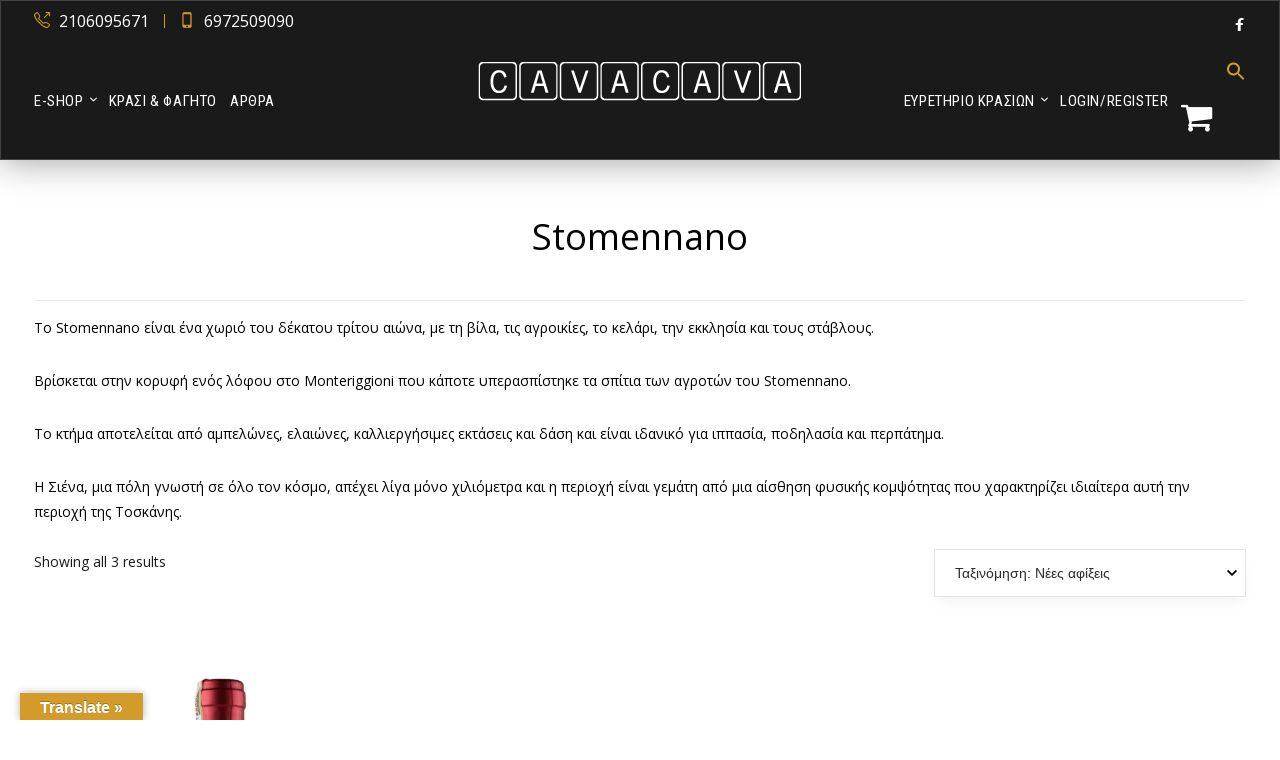

--- FILE ---
content_type: text/html; charset=UTF-8
request_url: https://cavacava.gr/oinopoieio/stomennano/
body_size: 39628
content:
<!DOCTYPE html><html lang="el" prefix="og: https://ogp.me/ns#"><head><script data-no-optimize="1">var litespeed_docref=sessionStorage.getItem("litespeed_docref");litespeed_docref&&(Object.defineProperty(document,"referrer",{get:function(){return litespeed_docref}}),sessionStorage.removeItem("litespeed_docref"));</script> <!--[if IE]><meta http-equiv='X-UA-Compatible' content='IE=edge,chrome=1'><![endif]--><meta charset="UTF-8" /><meta name="viewport" content="width=device-width, initial-scale=1"/><meta name="format-detection" content="telephone=no"><link rel="profile" href="http://gmpg.org/xfn/11" /><link rel="pingback" href="https://cavacava.gr/xmlrpc.php" /> <script id="cookieyes" type="litespeed/javascript" data-src="https://cdn-cookieyes.com/client_data/83d497128a25708db7bae973/script.js"></script> <script id="google_gtagjs-js-consent-mode-data-layer" type="litespeed/javascript">window.dataLayer=window.dataLayer||[];function gtag(){dataLayer.push(arguments)}
gtag('consent','default',{"ad_personalization":"denied","ad_storage":"denied","ad_user_data":"denied","analytics_storage":"denied","functionality_storage":"denied","security_storage":"denied","personalization_storage":"denied","region":["AT","BE","BG","CH","CY","CZ","DE","DK","EE","ES","FI","FR","GB","GR","HR","HU","IE","IS","IT","LI","LT","LU","LV","MT","NL","NO","PL","PT","RO","SE","SI","SK"],"wait_for_update":500});window._googlesitekitConsentCategoryMap={"statistics":["analytics_storage"],"marketing":["ad_storage","ad_user_data","ad_personalization"],"functional":["functionality_storage","security_storage"],"preferences":["personalization_storage"]};window._googlesitekitConsents={"ad_personalization":"denied","ad_storage":"denied","ad_user_data":"denied","analytics_storage":"denied","functionality_storage":"denied","security_storage":"denied","personalization_storage":"denied","region":["AT","BE","BG","CH","CY","CZ","DE","DK","EE","ES","FI","FR","GB","GR","HR","HU","IE","IS","IT","LI","LT","LU","LV","MT","NL","NO","PL","PT","RO","SE","SI","SK"],"wait_for_update":500}</script> <title>Stomennano Archives - Cavacava</title><meta name="description" content="Stomennano Το Stomennano είναι ένα χωριό του δέκατου τρίτου αιώνα, με τη βίλα, τις αγροικίες, το κελάρι, την εκκλησία και τους στάβλους. Βρίσκεται στην κορυφή ενός λόφου στο Monteriggioni που κάποτε υπερασπίστηκε τα σπίτια των αγροτών του Stomennano. Το κτήμα αποτελείται από αμπελώνες, ελαιώνες, καλλιεργήσιμες εκτάσεις και δάση και είναι ιδανικό για ιππασία, ποδηλασία και περπάτημα. Η Σιένα, μια πόλη γνωστή σε όλο τον κόσμο, απέχει λίγα μόνο χιλιόμετρα και η περιοχή είναι γεμάτη από μια αίσθηση φυσικής κομψότητας που χαρακτηρίζει ιδιαίτερα αυτή την περιοχή της Τοσκάνης."/><meta name="robots" content="follow, index, max-snippet:-1, max-video-preview:-1, max-image-preview:large"/><link rel="canonical" href="https://cavacava.gr/oinopoieio/stomennano/" /><meta property="og:locale" content="el_GR" /><meta property="og:type" content="article" /><meta property="og:title" content="Stomennano Archives - Cavacava" /><meta property="og:description" content="Stomennano Το Stomennano είναι ένα χωριό του δέκατου τρίτου αιώνα, με τη βίλα, τις αγροικίες, το κελάρι, την εκκλησία και τους στάβλους. Βρίσκεται στην κορυφή ενός λόφου στο Monteriggioni που κάποτε υπερασπίστηκε τα σπίτια των αγροτών του Stomennano. Το κτήμα αποτελείται από αμπελώνες, ελαιώνες, καλλιεργήσιμες εκτάσεις και δάση και είναι ιδανικό για ιππασία, ποδηλασία και περπάτημα. Η Σιένα, μια πόλη γνωστή σε όλο τον κόσμο, απέχει λίγα μόνο χιλιόμετρα και η περιοχή είναι γεμάτη από μια αίσθηση φυσικής κομψότητας που χαρακτηρίζει ιδιαίτερα αυτή την περιοχή της Τοσκάνης." /><meta property="og:url" content="https://cavacava.gr/oinopoieio/stomennano/" /><meta property="og:site_name" content="Cavacava" /><meta property="article:publisher" content="https://www.facebook.com/CavaCava.gr/" /><meta property="og:image" content="https://cavacava.gr/wp-content/uploads/2019/10/cavacava-1200c630-logo-with-photo.jpg" /><meta property="og:image:secure_url" content="https://cavacava.gr/wp-content/uploads/2019/10/cavacava-1200c630-logo-with-photo.jpg" /><meta property="og:image:width" content="1200" /><meta property="og:image:height" content="630" /><meta property="og:image:type" content="image/jpeg" /><meta name="twitter:card" content="summary_large_image" /><meta name="twitter:title" content="Stomennano Archives - Cavacava" /><meta name="twitter:description" content="Stomennano Το Stomennano είναι ένα χωριό του δέκατου τρίτου αιώνα, με τη βίλα, τις αγροικίες, το κελάρι, την εκκλησία και τους στάβλους. Βρίσκεται στην κορυφή ενός λόφου στο Monteriggioni που κάποτε υπερασπίστηκε τα σπίτια των αγροτών του Stomennano. Το κτήμα αποτελείται από αμπελώνες, ελαιώνες, καλλιεργήσιμες εκτάσεις και δάση και είναι ιδανικό για ιππασία, ποδηλασία και περπάτημα. Η Σιένα, μια πόλη γνωστή σε όλο τον κόσμο, απέχει λίγα μόνο χιλιόμετρα και η περιοχή είναι γεμάτη από μια αίσθηση φυσικής κομψότητας που χαρακτηρίζει ιδιαίτερα αυτή την περιοχή της Τοσκάνης." /><meta name="twitter:image" content="https://cavacava.gr/wp-content/uploads/2019/10/cavacava-1200c630-logo-with-photo.jpg" /><meta name="twitter:label1" content="Προϊόντα" /><meta name="twitter:data1" content="3" /> <script type="application/ld+json" class="rank-math-schema">{"@context":"https://schema.org","@graph":[{"@type":"Organization","@id":"https://cavacava.gr/#organization","name":"CAVACAVA","url":"https://cavacava.gr","sameAs":["https://www.facebook.com/CavaCava.gr/"],"logo":{"@type":"ImageObject","@id":"https://cavacava.gr/#logo","url":"https://cavacava.gr/wp-content/uploads/2019/07/fav152.png","contentUrl":"https://cavacava.gr/wp-content/uploads/2019/07/fav152.png","caption":"Cavacava","inLanguage":"el","width":"152","height":"152"}},{"@type":"WebSite","@id":"https://cavacava.gr/#website","url":"https://cavacava.gr","name":"Cavacava","publisher":{"@id":"https://cavacava.gr/#organization"},"inLanguage":"el"},{"@type":"CollectionPage","@id":"https://cavacava.gr/oinopoieio/stomennano/#webpage","url":"https://cavacava.gr/oinopoieio/stomennano/","name":"Stomennano Archives - Cavacava","isPartOf":{"@id":"https://cavacava.gr/#website"},"inLanguage":"el"},{"@context":"https://schema.org/","@graph":[{"@type":"Product","name":"Stomennano Toscana - Cavacava","url":"https://cavacava.gr/krasia/krasiatoukosmou/xenakokkina/stomennano-toscana/","@id":"https://cavacava.gr/krasia/krasiatoukosmou/xenakokkina/stomennano-toscana/","description":"Stomennano Toscana. Sangiovese 90%, Canaiolo Nero 10%. \u0388\u03bd\u03c4\u03bf\u03bd\u03bf \u03c1\u03bf\u03c5\u03bc\u03c0\u03af\u03bd\u03b9 \u03c7\u03c1\u03ce\u03bc\u03b1 \u03bc\u03b5 \u03b2\u03b9\u03bf\u03bb\u03b5\u03c4\u03af \u03b1\u03bd\u03c4\u03b1\u03cd\u03b3\u03b5\u03c2. \u03a3\u03c4\u03b7 \u03bc\u03cd\u03c4\u03b7 \u03ad\u03bd\u03c4\u03bf\u03bd\u03bf, \u03c6\u03c1\u03bf\u03c5\u03c4\u03ce\u03b4\u03b5\u03c2 \u03bc\u03b5 \u03bb\u03b5\u03c0\u03c4\u03ad\u03c2 \u03b2\u03b1\u03bb\u03c3\u03b1\u03bc\u03b9\u03ba\u03ad\u03c2 \u03bd\u03cc\u03c4\u03b5\u03c2. \u03a3\u03c4\u03bf \u03c3\u03c4\u03cc\u03bc\u03b1, \u03ba\u03bf\u03bc\u03c8\u03cc \u03bc\u03b5 \u03b3\u03b5\u03bc\u03ac\u03c4\u03bf \u03c3\u03ce\u03bc\u03b1, \u03bc\u03b5 \u03bc\u03b1\u03bb\u03b1\u03ba\u03ad\u03c2 \u03b1\u03bb\u03bb\u03ac \u03c3\u03c4\u03b9\u03b2\u03b1\u03c1\u03ad\u03c2 \u03c4\u03b1\u03bd\u03af\u03bd\u03b5\u03c2, \u03b9\u03c3\u03c3\u03bf\u03c1\u03bf\u03c0\u03b7\u03bc\u03ad\u03bd\u03bf \u03bc\u03b5 \u03cc\u03bc\u03bf\u03c1\u03c6\u03b7 \u03b5\u03c0\u03af\u03b3\u03b5\u03c5\u03c3\u03b7."},{"@type":"Product","name":"Stomennano Chianti Classico Riserva - Cavacava","url":"https://cavacava.gr/krasia/krasiatoukosmou/xenakokkina/stomennano-chianti-classico-reserva/","@id":"https://cavacava.gr/krasia/krasiatoukosmou/xenakokkina/stomennano-chianti-classico-reserva/","description":"Stomennano Chianti Classico Riserva. Sangiovese 90%, Canaiolo Nero 10%. \u0388\u03bd\u03c4\u03bf\u03bd\u03bf \u03c1\u03bf\u03c5\u03bc\u03c0\u03af\u03bd\u03b9 \u03c7\u03c1\u03ce\u03bc\u03b1 \u03bc\u03b5 \u03bc\u03c9\u03b2 \u03b1\u03bd\u03c4\u03b1\u03cd\u03b3\u03b5\u03c2. \u03a3\u03c4\u03b7 \u03bc\u03cd\u03c4\u03b7 \u03ad\u03bd\u03c4\u03bf\u03bd\u03bf, \u03c6\u03c1\u03bf\u03c5\u03c4\u03ce\u03b4\u03b5\u03c2 (\u03b4\u03b1\u03bc\u03ac\u03c3\u03ba\u03b7\u03bd\u03bf), \u03b1\u03bd\u03b8\u03b9\u03ba\u03cc (\u03b2\u03b9\u03bf\u03bb\u03ad\u03c4\u03b1), \u03bc\u03c0\u03b1\u03c7\u03b1\u03c1\u03b9\u03ba\u03cc (\u03b3\u03b1\u03c1\u03cd\u03c6\u03b1\u03bb\u03bf) \u03ba\u03b1\u03b9 \u03bb\u03b5\u03c0\u03c4\u03ad\u03c2 \u03b2\u03b1\u03bb\u03c3\u03b1\u03bc\u03b9\u03ba\u03ad\u03c2 \u03bd\u03cc\u03c4\u03b5\u03c2. \u03a3\u03c4\u03bf \u03c3\u03c4\u03cc\u03bc\u03b1, \u03ba\u03bf\u03bc\u03c8\u03cc \u03bc\u03b5 \u03b3\u03b5\u03bc\u03ac\u03c4\u03bf \u03c3\u03ce\u03bc\u03b1, \u03c0\u03bf\u03bb\u03cd\u03c0\u03bb\u03bf\u03ba\u03bf, \u03bc\u03b5 \u03bc\u03b1\u03bb\u03b1\u03ba\u03ad\u03c2 \u03ba\u03b1\u03b9 \u03ce\u03c1\u03b9\u03bc\u03b5\u03c2 \u03c4\u03b1\u03bd\u03af\u03bd\u03b5\u03c2, \u03b9\u03c3\u03c3\u03bf\u03c1\u03bf\u03c0\u03b7\u03bc\u03ad\u03bd\u03bf \u03bc\u03b5 \u03bc\u03b1\u03ba\u03c1\u03ac \u03b5\u03c0\u03af\u03b3\u03b5\u03c5\u03c3\u03b7."},{"@type":"Product","name":"Stomennano Chianti - Cavacava","url":"https://cavacava.gr/krasia/krasiatoukosmou/xenakokkina/stomennano-chianti/","@id":"https://cavacava.gr/krasia/krasiatoukosmou/xenakokkina/stomennano-chianti/","description":"Stomennano Chianti. Sangiovese 90%, Canaiolo Nero 10%. \u0388\u03bd\u03c4\u03bf\u03bd\u03bf \u03c1\u03bf\u03c5\u03bc\u03c0\u03af\u03bd\u03b9 \u03c7\u03c1\u03ce\u03bc\u03b1 \u03bc\u03b5 \u03b2\u03b9\u03bf\u03bb\u03b5\u03c4\u03af \u03b1\u03bd\u03c4\u03b1\u03cd\u03b3\u03b5\u03c2. \u03a3\u03c4\u03b7 \u03bc\u03cd\u03c4\u03b7 \u03ad\u03bd\u03c4\u03bf\u03bd\u03bf, \u03c6\u03c1\u03bf\u03c5\u03c4\u03ce\u03b4\u03b5\u03c2 \u03bc\u03b5 \u03bb\u03b5\u03c0\u03c4\u03ad\u03c2 \u03b2\u03b1\u03bb\u03c3\u03b1\u03bc\u03b9\u03ba\u03ad\u03c2 \u03bd\u03cc\u03c4\u03b5\u03c2. \u03a3\u03c4\u03bf \u03c3\u03c4\u03cc\u03bc\u03b1, \u03ba\u03bf\u03bc\u03c8\u03cc \u03bc\u03b5 \u03b3\u03b5\u03bc\u03ac\u03c4\u03bf \u03c3\u03ce\u03bc\u03b1, \u03bc\u03b5 \u03bc\u03b1\u03bb\u03b1\u03ba\u03ad\u03c2 \u03b1\u03bb\u03bb\u03ac \u03c3\u03c4\u03b9\u03b2\u03b1\u03c1\u03ad\u03c2 \u03c4\u03b1\u03bd\u03af\u03bd\u03b5\u03c2, \u03b9\u03c3\u03c3\u03bf\u03c1\u03bf\u03c0\u03b7\u03bc\u03ad\u03bd\u03bf \u03bc\u03b5 \u03cc\u03bc\u03bf\u03c1\u03c6\u03b7 \u03b5\u03c0\u03af\u03b3\u03b5\u03c5\u03c3\u03b7."}]}]}</script> <link rel='dns-prefetch' href='//translate.google.com' /><link rel='dns-prefetch' href='//www.googletagmanager.com' /><link rel="alternate" type="application/rss+xml" title="Ροή RSS &raquo; Cavacava" href="https://cavacava.gr/feed/" /><link rel="alternate" type="application/rss+xml" title="Ροή Σχολίων &raquo; Cavacava" href="https://cavacava.gr/comments/feed/" /><link rel="alternate" type="application/rss+xml" title="Ροή για Cavacava &raquo; Stomennano Οινοποιείο" href="https://cavacava.gr/oinopoieio/stomennano/feed/" /><style id='wp-img-auto-sizes-contain-inline-css' type='text/css'>img:is([sizes=auto i],[sizes^="auto," i]){contain-intrinsic-size:3000px 1500px}
/*# sourceURL=wp-img-auto-sizes-contain-inline-css */</style><style id="litespeed-ccss">h1,h3{overflow-wrap:break-word}ul{overflow-wrap:break-word}p{overflow-wrap:break-word}:root{--wp--preset--font-size--normal:16px;--wp--preset--font-size--huge:42px}body{--wp--preset--color--black:#000;--wp--preset--color--cyan-bluish-gray:#abb8c3;--wp--preset--color--white:#fff;--wp--preset--color--pale-pink:#f78da7;--wp--preset--color--vivid-red:#cf2e2e;--wp--preset--color--luminous-vivid-orange:#ff6900;--wp--preset--color--luminous-vivid-amber:#fcb900;--wp--preset--color--light-green-cyan:#7bdcb5;--wp--preset--color--vivid-green-cyan:#00d084;--wp--preset--color--pale-cyan-blue:#8ed1fc;--wp--preset--color--vivid-cyan-blue:#0693e3;--wp--preset--color--vivid-purple:#9b51e0;--wp--preset--gradient--vivid-cyan-blue-to-vivid-purple:linear-gradient(135deg,rgba(6,147,227,1) 0%,#9b51e0 100%);--wp--preset--gradient--light-green-cyan-to-vivid-green-cyan:linear-gradient(135deg,#7adcb4 0%,#00d082 100%);--wp--preset--gradient--luminous-vivid-amber-to-luminous-vivid-orange:linear-gradient(135deg,rgba(252,185,0,1) 0%,rgba(255,105,0,1) 100%);--wp--preset--gradient--luminous-vivid-orange-to-vivid-red:linear-gradient(135deg,rgba(255,105,0,1) 0%,#cf2e2e 100%);--wp--preset--gradient--very-light-gray-to-cyan-bluish-gray:linear-gradient(135deg,#eee 0%,#a9b8c3 100%);--wp--preset--gradient--cool-to-warm-spectrum:linear-gradient(135deg,#4aeadc 0%,#9778d1 20%,#cf2aba 40%,#ee2c82 60%,#fb6962 80%,#fef84c 100%);--wp--preset--gradient--blush-light-purple:linear-gradient(135deg,#ffceec 0%,#9896f0 100%);--wp--preset--gradient--blush-bordeaux:linear-gradient(135deg,#fecda5 0%,#fe2d2d 50%,#6b003e 100%);--wp--preset--gradient--luminous-dusk:linear-gradient(135deg,#ffcb70 0%,#c751c0 50%,#4158d0 100%);--wp--preset--gradient--pale-ocean:linear-gradient(135deg,#fff5cb 0%,#b6e3d4 50%,#33a7b5 100%);--wp--preset--gradient--electric-grass:linear-gradient(135deg,#caf880 0%,#71ce7e 100%);--wp--preset--gradient--midnight:linear-gradient(135deg,#020381 0%,#2874fc 100%);--wp--preset--duotone--dark-grayscale:url('#wp-duotone-dark-grayscale');--wp--preset--duotone--grayscale:url('#wp-duotone-grayscale');--wp--preset--duotone--purple-yellow:url('#wp-duotone-purple-yellow');--wp--preset--duotone--blue-red:url('#wp-duotone-blue-red');--wp--preset--duotone--midnight:url('#wp-duotone-midnight');--wp--preset--duotone--magenta-yellow:url('#wp-duotone-magenta-yellow');--wp--preset--duotone--purple-green:url('#wp-duotone-purple-green');--wp--preset--duotone--blue-orange:url('#wp-duotone-blue-orange');--wp--preset--font-size--small:13px;--wp--preset--font-size--medium:20px;--wp--preset--font-size--large:36px;--wp--preset--font-size--x-large:42px}#glt-footer,#glt-footer #google_language_translator{display:none!important}#flags{overflow:hidden}#flags ul{margin:0;padding:0}#flags li{float:left!important;margin-bottom:0!important;padding:0!important;border:none!important;list-style:none!important;content:none!important}#flags li:before{content:none!important;border:none!important;background:0 0!important}#flags a{display:inline-block}#flags.size18 a{width:18px!important;height:14px!important;box-sizing:content-box;-webkit-box-sizing:content-box;-moz-box-sizing:content-box;-o-box-sizing:content-box;-ms-box-sizing:content-box}.flag{padding:1px 0}#flags.size18 a[title=Arabic]{background:url('/wp-content/plugins/google-language-translator/images/flags18.png') -60px -4px no-repeat}#flags.size18 a[title="Chinese (Simplified)"]{background:url('/wp-content/plugins/google-language-translator/images/flags18.png') -2px -62px no-repeat}#flags.size18 a[title=English]{background:url('/wp-content/plugins/google-language-translator/images/flags18.png') -89px -352px no-repeat}#flags.size18 a.united-states[title=English]{background:url('/wp-content/plugins/google-language-translator/images/flags18.png') -118px -352px no-repeat}#flags.size18 a[title=French]{background:url('/wp-content/plugins/google-language-translator/images/flags18.png') -118px -91px no-repeat}#flags.size18 a[title=Greek]{background:url('/wp-content/plugins/google-language-translator/images/flags18.png') -60px -120px no-repeat}#flags.size18 a[title=Hebrew]{background:url('/wp-content/plugins/google-language-translator/images/flags18.png') -2px -149px no-repeat}#flags.size18 a[title=Italian]{background:url('/wp-content/plugins/google-language-translator/images/flags18.png') -60px -178px no-repeat}#flags.size18 a[title=Korean]{background:url('/wp-content/plugins/google-language-translator/images/flags18.png') -31px -207px no-repeat}#flags.size18 a[title=Russian]{background:url('/wp-content/plugins/google-language-translator/images/flags18.png') -31px -294px no-repeat}#flags.size18 a[title=Spanish]{background:url('/wp-content/plugins/google-language-translator/images/flags18.png') -2px -323px no-repeat}#flags.size18 a[title=Turkish]{background:url('/wp-content/plugins/google-language-translator/images/flags18.png') -31px -352px no-repeat}#glt-toolbar{display:none}#glt-translate-trigger{position:fixed;bottom:0;top:auto;right:20px;z-index:200002;padding:6px 20px 3px;font-size:16px;font-family:Arial;font-weight:700;color:#fff;text-shadow:0px -1px 0px rgba(0,0,0,.25);text-decoration:none;text-align:center;box-shadow:0px 0px 9px rgba(0,0,0,.3);-webkit-box-shadow:0px 0px 9px rgba(0,0,0,.3);-moz-box-shadow:0px 0px 9px rgba(0,0,0,.3);box-sizing:content-box!important;-webkit-box-sizing:content-box!important;-moz-box-sizing:content-box!important;background:linear-gradient(center top,#fbb450,#f89406);background:-webkit-gradient(linear,center top,center bottom,from(#fbb450),to(#f89406));background:-webkit-linear-gradient(#fbb450,#f89406);background:-moz-linear-gradient(#fbb450,#f89406);background:-o-linear-gradient(#fbb450,#f89406);background:-ms-linear-gradient(#fbb450,#f89406);background:linear-gradient(#fbb450,#f89406);background:-o-linear-gradientcenter(center top,#fbb450,#f89406)}:root{--woocommerce:#a46497;--wc-green:#7ad03a;--wc-red:#a00;--wc-orange:#ffba00;--wc-blue:#2ea2cc;--wc-primary:#a46497;--wc-primary-text:#fff;--wc-secondary:#ebe9eb;--wc-secondary-text:#515151;--wc-highlight:#77a464;--wc-highligh-text:#fff;--wc-content-bg:#fff;--wc-subtext:#767676}.woocommerce img,.woocommerce-page img{height:auto;max-width:100%}.woocommerce ul.products,.woocommerce-page ul.products{clear:both}.woocommerce ul.products:after,.woocommerce ul.products:before,.woocommerce-page ul.products:after,.woocommerce-page ul.products:before{content:" ";display:table}.woocommerce ul.products:after,.woocommerce-page ul.products:after{clear:both}.woocommerce ul.products li.product,.woocommerce-page ul.products li.product{float:left;margin:0 3.8% 2.992em 0;padding:0;position:relative;width:22.05%;margin-left:0}.woocommerce ul.products li.first,.woocommerce-page ul.products li.first{clear:both}.woocommerce ul.products.columns-3 li.product,.woocommerce-page ul.products.columns-3 li.product{width:30.75%}.woocommerce .woocommerce-result-count,.woocommerce-page .woocommerce-result-count{float:left}.woocommerce .woocommerce-ordering,.woocommerce-page .woocommerce-ordering{float:right}@media only screen and (max-width:768px){:root{--woocommerce:#a46497;--wc-green:#7ad03a;--wc-red:#a00;--wc-orange:#ffba00;--wc-blue:#2ea2cc;--wc-primary:#a46497;--wc-primary-text:#fff;--wc-secondary:#ebe9eb;--wc-secondary-text:#515151;--wc-highlight:#77a464;--wc-highligh-text:#fff;--wc-content-bg:#fff;--wc-subtext:#767676}.woocommerce ul.products[class*=columns-] li.product,.woocommerce-page ul.products[class*=columns-] li.product{width:48%;float:left;clear:both;margin:0 0 2.992em}.woocommerce ul.products[class*=columns-] li.product:nth-child(2n),.woocommerce-page ul.products[class*=columns-] li.product:nth-child(2n){float:right;clear:none!important}}:root{--woocommerce:#a46497;--wc-green:#7ad03a;--wc-red:#a00;--wc-orange:#ffba00;--wc-blue:#2ea2cc;--wc-primary:#a46497;--wc-primary-text:#fff;--wc-secondary:#ebe9eb;--wc-secondary-text:#515151;--wc-highlight:#77a464;--wc-highligh-text:#fff;--wc-content-bg:#fff;--wc-subtext:#767676}.woocommerce-store-notice,p.demo_store{position:absolute;top:0;left:0;right:0;margin:0;width:100%;font-size:1em;padding:1em 0;text-align:center;background-color:#a46497;color:#fff;z-index:99998;box-shadow:0 1px 1em rgba(0,0,0,.2);display:none}.woocommerce-store-notice a,p.demo_store a{color:#fff;text-decoration:underline}.woocommerce div.product{margin-bottom:0;position:relative}.woocommerce span.onsale{min-height:3.236em;min-width:3.236em;padding:.202em;font-size:1em;font-weight:700;position:absolute;text-align:center;line-height:3.236;top:-.5em;left:-.5em;margin:0;border-radius:100%;background-color:#77a464;color:#fff;font-size:.857em;z-index:9}.woocommerce ul.products{margin:0 0 1em;padding:0;list-style:none outside;clear:both}.woocommerce ul.products:after,.woocommerce ul.products:before{content:" ";display:table}.woocommerce ul.products:after{clear:both}.woocommerce ul.products li{list-style:none outside}.woocommerce ul.products li.product .onsale{top:0;right:0;left:auto;margin:-.5em -.5em 0 0}.woocommerce ul.products li.product a{text-decoration:none}.woocommerce ul.products li.product a img{width:100%;height:auto;display:block;margin:0 0 1em;box-shadow:none}.woocommerce .woocommerce-result-count{margin:0 0 1em}.woocommerce .woocommerce-ordering{margin:0 0 1em}.woocommerce .woocommerce-ordering select{vertical-align:top}html,body,div,span,h1,h3,p,a,img,i,dd,ul,li,form,label,article{margin:0;padding:0;border:0}article{display:block}a img{border:0}*{-webkit-font-smoothing:antialiased}i{font-style:italic}a{text-decoration:none;outline:none}span.symbol{font-family:'Mono Social Icons Font';-webkit-text-rendering:optimizeLegibility;-moz-text-rendering:optimizeLegibility;-ms-text-rendering:optimizeLegibility;-o-text-rendering:optimizeLegibility;text-rendering:optimizeLegibility;-webkit-font-smoothing:antialiased;-moz-font-smoothing:antialiased;-ms-font-smoothing:antialiased;-o-font-smoothing:antialiased;font-smoothing:antialiased}#content{width:508px;margin:0;overflow:hidden}#content.no-sidebar{width:1528px;max-width:100%;margin:0 auto;overflow:visible!important}.generic-button{padding:15px 30px;letter-spacing:1px}.generic-button{margin-top:25px}a:link{text-decoration:inherit}a:visited{text-decoration:underline!important}.post-content ul{padding-left:24px}.post-content,.page-content{word-wrap:break-word}input:not([type=radio]):not([type=checkbox]){-webkit-appearance:none!important;-moz-appearance:none!important;appearance:none!important;outline:none}select{padding:16px 20px;outline:none;resize:none;border-radius:0!important;-webkit-appearance:menulist;-moz-appearance:menulist;appearance:menulist}#content input:not([type=submit]):not([type=button]):not([type=file]):not([type=radio]):not([type=checkbox]),#content select{padding:15px 20px;margin:0;width:100%;border-width:1px;border-style:solid;border-color:var(--shared-border-color);box-shadow:rgba(0,0,0,.06) 0 .5rem 1rem -.26rem}@-moz-document url-prefix(){select{padding:12px 20px}}input:not([type=radio]):not([type=checkbox]){-webkit-appearance:none;-moz-appearance:none;appearance:none;-webkit-border-radius:0;border-radius:0;-webkit-box-shadow:none;box-shadow:none}@-moz-document url-prefix(){select{padding:12px 20px}}select{-webkit-appearance:none;-moz-appearance:none;-webkit-border-radius:0px;background-image:url("/wp-content/themes/diwine/images/select-down.svg");background-position:calc(100% - 8px) 50%;background-repeat:no-repeat;background-size:10px;border:0}a.generic-button{display:table;padding:14px 28px;margin-top:20px;font-size:12px;font-weight:700;letter-spacing:2px}*,*:after,*:before{-webkit-box-sizing:border-box;-moz-box-sizing:border-box;box-sizing:border-box}body{position:relative;margin:0;min-width:100%;height:100%;overflow-x:hidden}#main{display:block!important;position:relative;z-index:2;-webkit-overflow-scrolling:touch}#main{-webkit-backface-visibility:hidden;backface-visibility:hidden}#main>.container{position:relative;z-index:1;margin:0 auto}#content{position:relative}.page-content img,.post-content img{max-width:100%;height:auto}#page-title-wrapper{position:relative;overflow:hidden;height:140px;text-align:center}#page-title-wrapper>span{display:block;position:absolute;width:100%;height:115vh;opacity:0;transform:scale(1.2)}#page-title-wrapper>div{position:absolute;top:50%;transform:translateX(-50%);-webkit-transform:translateX(-50%);-moz-transform:translateX(-50%);left:50%;width:100%}.page-title{font-weight:300!important;line-height:1.2em!important;opacity:0;-webkit-transform:translateY(30px);-ms-transform:translateY(30px);transform:translateY(30px)}.page-content h1,.post-content h1{margin:6px 0}.footer-widget-bar .widget li>*:not(ul):not(ol):not([class*=rss]):first-child{position:relative;padding-left:10px}.footer-widget-bar .widget li>*:not(ul):not(ol):not([class*=rss]):first-child:before{position:absolute;left:0;top:50%;transform:translateY(-50%);content:'';display:inline-block;height:1px;width:5px;background-color:currentColor}.footer-widget-bar .widget li{padding:8px 0;border-top:1px solid var(--footer-border-color)}@-moz-document url-prefix(){:invalid{box-shadow:none}:-moz-submit-invalid{box-shadow:none}:-moz-ui-invalid{box-shadow:none}}form{margin-top:10px}.diwine-btt-container{display:none;margin:1em;position:fixed;bottom:-100px;right:20px;z-index:999}.diwine-btt{width:40px;height:40px;overflow:hidden;position:relative;border:1px solid var(--content-color);border-radius:50%;background-color:var(--content-color)}.gallery-caption{display:inline-block}.wp-caption-text{text-align:inherit}.none-visible{display:none}dd{margin:0;padding:0 0 .5em}#content p:not([class]):not([id]){margin:0;padding-top:1em;padding-bottom:1em}#content p:not([class]):not([id]):first-child{padding-top:0}#content p:not([class]):not([id]):last-child{padding-bottom:0}#search-overlay{position:fixed;width:100vw;height:100vh;top:-100vh;background-color:rgba(255,255,255,1);z-index:1001}#search-overlay form{position:absolute;width:80%;top:50%;left:50%;transform:translate(-50%,-50%)}#search-overlay form #search{width:100%;font-size:120px;line-height:150px;padding:0!important;border:none;background-color:transparent!important}#search-overlay form p{font-size:11px;font-weight:500}#search-overlay form a{position:absolute;top:0;right:0;text-decoration:none}#search-overlay form a>i{position:static;font-size:50px}.wp-search-form{position:relative}.wp-search-form i.oic-pe-icon-7-stroke-139{position:absolute;width:22px;height:22px;top:50%;left:12px;margin-top:-10px;color:#fff;opacity:.6;-moz-opacity:.6;-webkit-opacity:.6;-ms-filter:"alpha(opacity=60)";filter:alpha(opacity=60)}.wp-search-form i.oic-pe-icon-7-stroke-139{left:inherit;right:12px}.wp-search-form #search{padding-left:32px!important}.heading-font{font-weight:300!important;letter-spacing:1px}.widget ul li{padding:.5em 0 0}.ozy-custom_menu_widget a{padding-left:0!important}.ozy-custom_menu_widget a:before{display:none!important}body.woocommerce-page:not(.single) #content>*:last-child:not([class^=vc_]){padding-bottom:40px}.ozy-page-model-no-sidebar.ozy-page-model-full #main>.container{width:100%}.ozy-page-model-full #page-title-wrapper>div{max-width:1600px;margin-left:auto;margin-right:auto}#ozy-cookie_notice_banner{display:none;position:fixed;top:auto;left:0;right:0;bottom:-300px;padding:20px 15%;font-family:"serif",Baskerville,"Palatino Linotype",Palatino,"Century Schoolbook L","Times New Roman";font-size:13px;letter-spacing:.8px;text-align:center;z-index:99}#ozy-cookie_notice_banner>div{width:85%;float:left}#ozy-cookie_notice_banner a:not(.generic-button){color:currentColor!important;text-decoration:underline}#ozy-cookie_notice_banner>a.generic-button{display:unset;position:absolute;top:50%;transform:translateY(-50%);margin:0 auto 0 auto;border:1px solid currentColor!important}@media only screen and (max-width:768px){#ozy-cookie_notice_banner>div{width:100%}#ozy-cookie_notice_banner>a.generic-button{position:unset;display:inline-block;top:inherit;transform:none;margin:15px auto 0 auto}}@media only screen and (max-width:1024px){#search-overlay form #search{font-size:30px;line-height:80px}}@media only screen and (max-width:1024px) and (min-width:768px){#main{width:100%!important}}@media only screen and (max-width:1180px) and (min-width:769px){.ozy-page-model-full .container{width:100%;-webkit-text-size-adjust:100%}#content{width:100%}.post-content{padding-left:0!important;margin-left:0!important}#page-title-wrapper{min-height:80px!important}#page-title-wrapper>div{padding-left:20px!important;padding-right:20px!important}}@media only screen and (max-width:768px){#page-title-wrapper{max-height:140px!important}}@media only screen and (max-width:767px){#content.no-sidebar{overflow-x:hidden!important}}@media only screen and (max-width:768px) and (min-width:480px){.ozy-page-model-full .container{width:100%;-webkit-text-size-adjust:100%}#content{width:100%}}@media only screen and (max-width:479px){.container{width:100%;-webkit-text-size-adjust:100%}#main>.container{padding:0!important}#page-title-wrapper>div{padding-left:20px!important;padding-right:20px!important}#page-title-wrapper{max-height:140px!important}#page-title-wrapper>div{bottom:auto;top:50%;transform:translate(-50%,-50%);-webkit-transform:translate(-50%,-50%);-moz-transform:translate(-50%,-50%)}body.has-page-title #main>.container{padding-top:0!important}#content{width:100%}.post-content{padding-left:0!important;margin-left:0!important}#search-overlay form{top:30%}.diwine-btt-container{right:0}h1{font-size:8vw!important}h3{font-size:6vw!important}}@media only screen and (min-width:1212px){.container{padding:0;width:1212px}#content{width:864px}}body{background-color:#fff;background-repeat:repeat;--body-bg-color:rgba(250,250,250,1);--content-color:#1a1a1a;--link-color:#d39b2a;--menu-height:160px;--shared-border-color:rgba(233,225,225,1)!important}.footer-widget-bar a{font-size:14px;line-height:1.6em;color:#fff}.footer-widget-bar a{color:#fff}.diwine-primary-nav a{font-size:14px;color:rgba(255,255,255,1)}.diwine-primary-nav ul ul a{font-size:16px}.nav-container{height:160px;--text-color:rgba(255,255,255,1);--alternate-color:rgba(211,155,42,1);--menu-item-space:20px;--menu-item-space-dropdown:35px;--border-color:rgba(255,255,255,.2)}.nav-container{background-color:rgba(26,26,26,0)}.diwine-primary-nav.mobile-only{background-color:rgba(26,26,26,1)}.diwine-primary-nav>li{height:120px}.diwine-primary-nav>li>a{color:rgba(255,255,255,1)}.diwine-primary-nav>li.menu-item-search>a{color:rgba(211,155,42,1)}.diwine-primary-nav>li ul{background-color:rgba(26,26,26,1)}.diwine-primary-nav>li>ul li>a{color:rgba(255,255,255,1)}body.ozy-alternate-menu .nav-container{background-color:rgba(26,26,26,1)}body.ozy-alternate-menu .diwine-primary-nav>li>a{color:rgba(255,255,255,1)!important}.content-font,#content{font-size:14px;line-height:1.8em;color:#1a1a1a}.content-font-family{font-family:!important}#content a:not(.event-title):not(.ms-btn):not(.vc_btn3):not([data-vc-container*=vc_tta-container]){color:#d39b2a}.heading-font-family{font-family:!important}#content h1,.heading-font{color:#1a1a1a}#page-title-wrapper h1{color:#1a1a1a}#page-title-wrapper h1,#content h1{font-weight:400;font-size:45px;line-height:1.3em}.content-color{color:#1a1a1a!important}input,select{font-size:14px;color:rgba(47,43,44,1)}input:not([type=reset]):not([type=button]):not([type=submit]):not([type=password]):not([type=radio]):not([type=checkbox]):not([type=file]),select{background-color:rgba(255,255,255,1);border-color:rgba(233,225,225,1)}.generic-button{font-family:inherit;color:#fff!important;background-color:rgba(0,0,0,1);border:1px solid rgba(0,0,0,1)}#ozy-cookie_notice_banner{color:rgba(255,255,255,1);background-color:rgba(0,0,0,1)}@media only screen and (min-width:768px){body:not(.full-page-template):not(.single) #main{padding-top:160px}}#main{background-color:rgba(255,255,255,1)!important}.ozy-page-model-full #page-title-wrapper>div{max-width:1212px}body:not(.single) #content.no-sidebar{width:1212px;max-width:100%}.nav-container>div{max-width:1212px}@media only screen and (max-width:1024px){.ozy-page-model-full #page-title-wrapper>div{width:1212px!important;width:100%!important}}.woocommerce .onsale{font-family:}body:not(.single).woocommerce-page #main{padding-top:160px}a.cart-contents{color:#fff!important;background-color:rgba(0,0,0,1)!important}body{display:flex;flex-direction:column;font-family:"Open Sans",sans-serif}h1,h3{font-family:"Roboto Slab",serif}.term-description{margin-top:50px;line-height:1.8em;color:#000}.imagewrapper{margin-top:50px}.term-description p:first-child{margin-top:-100px;font-size:36px;line-height:1.5em;color:#000;text-align:center;border-bottom:solid .03em #ebebeb!important}::-webkit-scrollbar{width:1px}::-webkit-scrollbar-track{background:#f1f1f1}::-webkit-scrollbar-thumb{background:#fff}::-webkit-scrollbar-thumb:hover{background:#555}#search-overlay form #search{font-size:80px;font-family:"Roboto Slab",serif}#search-overlay form p{display:none}#woocommerce-cart-wrapper h3:first-child{opacity:1;color:#fff;font-size:1px}#woocommerce-cart-wrapper h3:before{content:" ΛΙΣΤΑ ΑΓΟΡΩΝ ";font-size:19.17em;opacity:1;color:#000;margin-left:140px}.onsale{display:none}.woocommerce-notices-wrapper{display:none}.woocommerce .imagewrapper{position:relative;overflow:hidden;background-color:#fff;background:-webkit-linear-gradient(bottom,#fff 0%,#fff 70%,#fff 70%);background:-o-linear-gradient(bottom,rgba(241,241,241,1) 0%,rgba(241,241,241,1) 70%,rgba(255,255,255,0) 70%);background:linear-gradient(to top,#fff 0%,#fff 70%,#fff 70%)}li.product a img{z-index:99999;height:auto}.nav-container .diwine-primary-nav>li.menu-item>a{font-size:15px!important;font-family:"Roboto Condensed",sans-serif;font-weight:400}.diwine-primary-nav>li *>a{font-size:15px!important}.footer-widget-bar .widget li{border-top:0!important;text-align:center}@media only screen and (max-width:768px){#content.no-sidebar{overflow:hidden!important}#search-overlay form #search{font-size:36px;width:100%;margin-top:25%}}@media only screen and (max-width:479px){#woocommerce-cart-wrapper h3{font-size:16px!important}#woocommerce-cart-wrapper h3:before{font-size:1em;margin-left:unset}}@media only screen and (max-width:1024px) and (min-width:850px){.nav-container a.menu-logo>img{max-width:83%!important}}.wp-caption-text.gallery-caption{display:none}#content p:not([class]):not([id]):last-child{padding-bottom:25px}.archive #page-title-wrapper{display:none}@media only screen and (max-width:768px){body:not(.full-page-template):not(.single) #main{padding-top:46px!important}.nav-container{height:46px!important}.footer-widget-bar .widget li:nth-child(3){display:none!important}#content select{padding:5px!important}.woocommerce-result-count{text-align:center;float:none!important}.woocommerce-ordering{float:none!important;width:300px;margin:0 auto!important;text-align:center}}.woocommerce-store-notice,p.demo_store{background-color:#5e0101}ul.products{list-style:none}.nav-container{position:fixed;width:100%;top:0;left:0;right:0;z-index:999}.nav-container .diwine-primary-nav>li>a{text-transform:uppercase;font-weight:500}.nav-container>div{margin:0 auto}.diwine-primary-nav{display:block;max-width:45%;float:left}.diwine-primary-nav[id*=-right]{float:right}@media only screen and (min-width:769px){.diwine-primary-nav>li:first-child>a{padding-left:0}.diwine-primary-nav:last-child>li.menu-item-account:nth-last-child(2)>a{padding-right:0}}.menu-top-section{overflow:hidden;color:var(--text-color);height:40px;line-height:40px;max-height:40px}.menu-top-section>div *{max-height:40px}.menu-top-section>div{position:relative}.menu-top-section>.menu-top-section_left{width:50%;float:left;text-align:left}.menu-top-section>.menu-top-section_left>div{display:inline-block;float:left}.menu-top-section>.menu-top-section_left>div>i{color:var(--alternate-color);position:relative;margin-right:25px}.menu-top-section>.menu-top-section_left>div>i:before{position:absolute;top:50%;left:0;transform:translateY(-50%)}.menu-top-section>.menu-top-section_right{width:auto;float:right}.menu-top-section>.menu-top-section_right>div{float:left}.menu-top-section>.menu-top-section_right>.menu-extras-social a{display:inline-block;padding-right:5px;font-size:28px;color:var(--text-color);text-decoration:none}.menu-top-section>.menu-top-section_right>.menu-extras-social a:last-child{padding-right:0;max-width:18px}.menu-top-section>.menu-top-section_left>div:not(:last-child){position:relative;padding-right:30px}.menu-top-section>.menu-top-section_left>div:not(:last-child):after{content:'';display:inline-block;width:1px;height:14px;background-color:var(--alternate-color);position:absolute;top:50%;margin-top:-7px}.menu-top-section>.menu-top-section_left>div:not(:last-child):after{margin-left:15px}@media only screen and (min-width:768px){.nav-container{background:-moz-linear-gradient(top,rgba(0,0,0,.7) 0%,rgba(255,255,255,0) 100%);background:-webkit-linear-gradient(top,rgba(0,0,0,.7) 0%,rgba(255,255,255,0) 100%);background:linear-gradient(to bottom,rgba(0,0,0,.7) 0%,rgba(255,255,255,0) 100%);filter:progid:DXImageTransform.Microsoft.gradient(startColorstr='#b3000000',endColorstr='#00ffffff',GradientType=0)}}@media only screen and (min-width:768px) and (max-width:1024px){.nav-container{padding:0 20px}}.nav-container a.menu-logo{text-decoration:none}.nav-container a.menu-logo{position:absolute;top:50%;left:50%;transform:translate(-50%,-50%);z-index:1}.nav-container a.menu-logo>img{display:block}.nav-container a.menu-logo>img.logo-alternate{position:absolute;top:0;left:0;opacity:0}body.ozy-alternate-menu .nav-container a.menu-logo>img.logo{opacity:0}body.ozy-alternate-menu .nav-container a.menu-logo>img.logo-alternate{opacity:1}@media only screen and (min-width:768px){.nav-container>div{text-align:center}}.diwine-primary-nav>li.menu-item-search,.diwine-primary-nav>li.menu-item-account{float:right}.diwine-primary-nav>li.menu-item-search>a>span,.diwine-primary-nav>li.menu-item-account>a>span{display:block;margin-top:-2px;font-size:130%}.diwine-primary-nav>li.menu-item-search>a{padding-right:0;margin-left:calc(var(--menu-item-space)/2)}span.mobile-searh-menu,label.responsive_menu span{margin-left:10px;color:#fff;display:none}span.mobile-searh-menu>a.menu-search{text-decoration:none}.diwine-primary-nav>li.menu-item-account>a>span:last-child{display:none}.diwine-primary-nav{position:relative;margin:0}.diwine-primary-nav a,.diwine-primary-nav a:link,.diwine-primary-nav a:visited,span{text-decoration:none!important}.diwine-primary-nav>li *>a{display:inline-block;width:100%;font-weight:300;font-size:16px}.diwine-primary-nav>li{display:inline-block;text-align:center;float:left}.diwine-primary-nav li>ul li>a>i,.diwine-primary-nav>li.dropdown>a>span>i{padding-left:5px}.diwine-primary-nav li>ul li>a>i{float:right;padding-right:10px}.diwine-primary-nav li>ul li>a>i:before,.diwine-primary-nav>li.dropdown>a>span>i:before{position:absolute;top:50%;transform:translateY(-51%)}.diwine-primary-nav>li>a{position:relative;display:block;height:100%;padding:20px var(--menu-item-space) 20px var(--menu-item-space);line-height:0;letter-spacing:.04em}.diwine-primary-nav>li:last-child>a{padding-right:0}.diwine-primary-nav>li.dropdown>a{padding-right:var(--menu-item-space-dropdown)}.diwine-primary-nav>li>a>span{position:relative;top:50%;transform:translateY(-50%)}.diwine-primary-nav>li>ul{visibility:hidden;position:absolute;list-style:none;min-width:220px;text-align:left;margin-top:-30px;margin-left:calc(var(--menu-item-space) - 20px);padding:0 0 15px;z-index:99;animation:fadeSlideDown .2s;animation-fill-mode:forwards;animation-iteration-count:1;-webkit-box-shadow:0px 5px 9px -6px rgba(0,0,0,.4);-moz-box-shadow:0px 5px 9px -6px rgba(0,0,0,.4);box-shadow:0px 5px 9px -6px rgba(0,0,0,.4)}@keyframes fadeSlideDown{0%{opacity:1;margin-top:0}100%{opacity:0;margin-top:-30px;display:none}}.diwine-primary-nav li>ul li{position:relative;display:block;padding:6px 20px}.diwine-primary-nav li>ul li:first-child:not(:last-child){padding-top:0}.diwine-primary-nav>li>ul li ul{opacity:0;visibility:hidden;position:absolute;list-style:none;top:0;left:200px;min-width:200px;text-align:left;padding:15px 0;margin-top:-15px;margin-left:-30px;border-bottom:2px solid var(--content-color);animation:fadeSlideRight .2s;animation-fill-mode:forwards;animation-iteration-count:1;-webkit-box-shadow:0px 5px 9px -6px rgba(0,0,0,.4);-moz-box-shadow:0px 5px 9px -6px rgba(0,0,0,.4);box-shadow:0px 5px 9px -6px rgba(0,0,0,.4)}input#responsive_menu{display:none}@keyframes fadeSlideRight{0%{opacity:1;margin-left:0}100%{opacity:0;margin-left:-30px;display:none}}@media only screen and (min-width:1024px) and (max-width:1440px){.nav-container{padding:0 20px}.diwine-primary-nav a{font-size:15px!important}.diwine-primary-nav,.diwine-primary-nav>li>a{font-size:12px!important}.diwine-primary-nav>li>a{padding:20px 8px 20px 5px}.diwine-primary-nav>li.dropdown>a{padding-right:18px}.diwine-primary-nav li>ul li>a>i,.diwine-primary-nav>li.dropdown>a>span>i{padding-left:2px}.diwine-primary-nav>li>ul{margin-left:calc(var(--menu-item-space) - 45px)}}@media only screen and (min-width:768px) and (max-width:1024px){.nav-container a.menu-logo>img{max-width:100px;height:auto}}@media only screen and (max-width:959px) and (min-width:769px){.diwine-primary-nav>li>a{padding:20px 12px;font-size:12px}}.menu-item.mobile-menu-extras{display:none!important}.diwine-primary-nav.mobile-only{display:none}@media only screen and (max-width:768px){body{overflow-x:hidden}label.responsive_menu span{margin-left:0}.menu-logo,.diwine-primary-nav>li.menu-item-search,.diwine-primary-nav>li.menu-item-account>a>span:first-child{display:none!important}.diwine-primary-nav>li.menu-item-account>a>span:last-child{display:inline-block}.diwine-primary-nav>li.menu-item-account>a>span:last-child:before{display:inline-block;padding-right:10px;content:"\e2d7";font-family:"ozythemes";font-size:16px}.responsive_menu .mobile-searh-menu{position:absolute;top:50%;right:20px;transform:translateY(-50%);text-decoration:none}.responsive_menu .mobile-searh-menu i{font-size:24px;color:var(--text-color)}.menu-item.mobile-menu-extras{display:block!important;margin-top:20px;color:var(--text-color)}.nav-container .menu-item.mobile-menu-extras>div>div{display:inline-block;width:100%;padding:10px 0;border-bottom:1px solid var(--border-color)}.nav-container .menu-item.mobile-menu-extras>div>div>i{vertical-align:sub;padding-left:2px;padding-right:10px}.nav-container .menu-item.mobile-menu-extras .menu-extras-social{display:inline-block;width:100%;line-height:normal;padding:0!important}.nav-container .menu-item.mobile-menu-extras .menu-extras-social a{display:inline-block;float:left;width:32px;font-size:30px!important;margin-top:-1px;padding-bottom:4px}.nav-container .menu-item.mobile-menu-extras .menu-extras-social a span{display:inline-block}.menu-top-section{display:none}.diwine-primary-nav>li *>a{font-size:100%!important}.diwine-primary-nav li>ul{margin-top:0!important;display:none;position:relative!important}body.ozy-alternate-menu #main,body:not(.full-page-template):not(.single) #main{padding-top:85px!important}.nav-container{height:85px}.diwine-primary-nav:not(.mobile-only){display:none!important}.diwine-primary-nav.mobile-only{display:none}label.responsive_menu span{display:inline;font-size:20px;font-variant:small-caps;font-weight:400}label.responsive_menu span img{width:auto;max-width:200px;max-height:60px}label.responsive_menu{position:relative;display:block;width:100%;padding:10px 0;text-align:center}.diwine-primary-nav{display:block!important;overflow-y:auto;height:100vh;position:absolute;width:100%;max-width:265px!important;top:85px;left:-102%;-webkit-box-shadow:2px 2px 3px 0px rgba(50,50,50,.3);-moz-box-shadow:2px 2px 3px 0px rgba(50,50,50,.3);box-shadow:2px 2px 3px 0px rgba(50,50,50,.3)}.diwine-primary-nav li{width:100%;text-align:left;margin:0!important;padding:0!important}.diwine-primary-nav>li{border-right:none;height:auto;position:relative}.diwine-primary-nav li>a,.diwine-primary-nav li>a>span{transform:none;display:inline-block;width:100%;line-height:1em;outline:none!important}.diwine-primary-nav li>a{padding:10px 20px}.diwine-primary-nav li{border-top:1px solid var(--border-color)}.diwine-primary-nav>li:first-child{border:none}.diwine-primary-nav li.mobile-menu-extras{padding:30px 20px!important}.diwine-primary-nav li.dropdown>a>i{position:absolute;top:50%;right:1px;transform:translateY(-50%)}.diwine-primary-nav li ul{position:relative;padding:0!important}.diwine-primary-nav>li.dropdown>a{padding-right:0}.diwine-primary-nav>li>ul li ul{width:100%;left:0;z-index:2}.hamburger-menu-wrapper{display:block!important;position:absolute;top:50%;left:20px;transform:translateY(-50%);width:30px;height:24px}.hamburger-menu,.hamburger-menu:after,.hamburger-menu:before{display:block!important;width:30px;height:2px}.hamburger-menu{position:relative;transform:translateY(8px);background:var(--text-color)}.hamburger-menu:before{content:"";position:absolute;left:0;bottom:8px;background:var(--text-color)}.hamburger-menu:after{content:"";position:absolute;left:0;top:8px;background:var(--text-color)}.diwine-primary-nav ul>li>a{padding:10px 20px 10px 30px;width:100%}.diwine-primary-nav ul>li>ul>li>a{padding-left:40px;width:100%}.diwine-primary-nav ul li.dropdown:after{left:90%}.diwine-primary-nav>li>ul,.diwine-primary-nav>li>ul li ul{position:relative;top:auto;box-shadow:none!important;-webkit-box-shadow:none!important}.diwine-primary-nav li>ul li>a{position:relative}.diwine-primary-nav li>ul li>a>i{padding:0}.diwine-primary-nav li>ul li>a>i:before,.diwine-primary-nav>li.dropdown>a>span>i:before{content:"\e442";right:10px}.diwine-primary-nav li>ul li>a>i:before,.diwine-primary-nav>li.dropdown>a>span>i:before{font-size:18px}.diwine-primary-nav>li>ul li ul{border-bottom:none!important}.diwine-primary-nav>li>ul li ul,.diwine-primary-nav li>ul li,.diwine-primary-nav>li>ul,.diwine-primary-nav>li{margin-left:0;animation:none}}[class^=oic-]:before{font-family:"ozythemes";font-style:normal!important;font-weight:400!important;font-variant:normal!important;text-transform:none!important;speak:none;line-height:1;-webkit-font-smoothing:antialiased;-moz-osx-font-smoothing:grayscale}.oic-simple-line-icons-69:before{content:"\e0db"}.oic-pe-icon-7-stroke-139:before{content:"\e1c3"}.oic-user-1:before{content:"\e2d7"}.oic-down-open-mini:before{content:"\e442"}.oic-mobile-1:before{content:"\e4b1"}.oic-search-1:before{content:"\e4e6"}.oic-right-open-mini:before{content:"\e4ea"}.fa{display:inline-block;font:normal normal normal 14px/1 FontAwesome;font-size:inherit;text-rendering:auto;-webkit-font-smoothing:antialiased;-moz-osx-font-smoothing:grayscale}.fa-chevron-circle-right:before{content:"\f138"}.woo-gutter-spacer{width:3.8%}.woocommerce ul.products li.product,.woocommerce-page ul.products li.product{float:none;margin:0 0 2.992em}.woocommerce .post-content.page-content h1.page-title{display:none}.woocommerce ul.products{padding-left:0!important;margin-left:0!important;margin-bottom:0!important}.woocommerce ul.products li.product,.woocommerce-page ul.products li.product{width:33.33%}@media only screen and (max-width:667px){.woocommerce ul.products[class*=columns-] li.product,.woocommerce-page ul.products[class*=columns-] li.product{width:100%;padding:0 20px}}.woocommerce .imagewrapper{position:relative;overflow:hidden;background-color:#f1f1f1;background:-webkit-linear-gradient(bottom,rgba(241,241,241,1) 0%,rgba(241,241,241,1) 70%,rgba(255,255,255,0) 70%);background:-o-linear-gradient(bottom,rgba(241,241,241,1) 0%,rgba(241,241,241,1) 70%,rgba(255,255,255,0) 70%);background:linear-gradient(to top,rgba(241,241,241,1) 0%,rgba(241,241,241,1) 70%,rgba(255,255,255,0) 70%)}.woocommerce ul.products li.product a .imagewrapper img{margin:0}.woocommerce-notices-wrapper:empty{display:none}.woocommerce ul.products li.product .onsale,.woocommerce span.onsale{border-radius:50%;width:32px;height:32px;line-height:2.8em;top:10px;left:10px;right:auto;margin:0;font-style:italic;font-size:110%;background-color:#000}#cart-overlay{position:fixed;width:0;height:0;opacity:0;background-color:rgba(0,0,0,.5);z-index:1003}#woocommerce-cart-wrapper{position:fixed;top:120px;right:-100%;width:480px;padding:20px;background-color:#fff;z-index:1004}#woocommerce-cart-wrapper>h3{margin-bottom:20px}#woocommerce-cart-wrapper>h3>.fa.fa-chevron-circle-right{display:inline-block;float:right;vertical-align:middle;font-size:24px;z-index:1}a.cart-contents{position:fixed;top:180px;right:30px;display:inline-block;min-width:120px;line-height:32px;text-align:center;text-decoration:none;padding:8px;border:none!important;border-radius:30px;z-index:999}@media only screen and (max-width:768px){a.cart-contents{position:fixed;top:90px;right:10px;z-index:3}#woocommerce-cart-wrapper{position:fixed;width:320px}}a.cart-contents,a.cart-contents span.basket-count,#woocommerce-cart-wrapper{-webkit-box-shadow:2px 2px 5px 0px rgba(0,0,0,.3);-moz-box-shadow:2px 2px 5px 0px rgba(0,0,0,.3);box-shadow:2px 2px 5px 0px rgba(0,0,0,.3)}a.cart-contents span.basket-count{position:absolute;right:0;top:-6px;width:24px;height:24px;font-size:12px;text-align:center;line-height:24px;color:#000;background-color:#fff;border-radius:100%}a.cart-contents>i.ajax-basket{font-style:normal;padding-right:10px}a.cart-contents>i.ajax-basket:before{font-family:"ozythemes";content:"\e063"}#google_language_translator,#flags{text-align:left}#google_language_translator{clear:both}#flags{width:165px}#flags a{display:inline-block;margin-right:2px}body{top:0!important}#glt-translate-trigger{left:20px;right:auto}#glt-translate-trigger>span{color:#fff}#glt-translate-trigger{background:#d39b2a}.diwine-primary-nav>li.menu-item-account>a>span{font-size:100%}#gallery-1 .gallery-caption{margin-left:0}</style><link rel="preload" data-asynced="1" data-optimized="2" as="style" onload="this.onload=null;this.rel='stylesheet'" href="https://cavacava.gr/wp-content/litespeed/css/4bb99161a3265e024ff32d04b7ebf13c.css?ver=f4931" /><script type="litespeed/javascript">!function(a){"use strict";var b=function(b,c,d){function e(a){return h.body?a():void setTimeout(function(){e(a)})}function f(){i.addEventListener&&i.removeEventListener("load",f),i.media=d||"all"}var g,h=a.document,i=h.createElement("link");if(c)g=c;else{var j=(h.body||h.getElementsByTagName("head")[0]).childNodes;g=j[j.length-1]}var k=h.styleSheets;i.rel="stylesheet",i.href=b,i.media="only x",e(function(){g.parentNode.insertBefore(i,c?g:g.nextSibling)});var l=function(a){for(var b=i.href,c=k.length;c--;)if(k[c].href===b)return a();setTimeout(function(){l(a)})};return i.addEventListener&&i.addEventListener("load",f),i.onloadcssdefined=l,l(f),i};"undefined"!=typeof exports?exports.loadCSS=b:a.loadCSS=b}("undefined"!=typeof global?global:this);!function(a){if(a.loadCSS){var b=loadCSS.relpreload={};if(b.support=function(){try{return a.document.createElement("link").relList.supports("preload")}catch(b){return!1}},b.poly=function(){for(var b=a.document.getElementsByTagName("link"),c=0;c<b.length;c++){var d=b[c];"preload"===d.rel&&"style"===d.getAttribute("as")&&(a.loadCSS(d.href,d,d.getAttribute("media")),d.rel=null)}},!b.support()){b.poly();var c=a.setInterval(b.poly,300);a.addEventListener&&a.addEventListener("load",function(){b.poly(),a.clearInterval(c)}),a.attachEvent&&a.attachEvent("onload",function(){a.clearInterval(c)})}}}(this);</script> <style id='wp-emoji-styles-inline-css' type='text/css'>img.wp-smiley, img.emoji {
		display: inline !important;
		border: none !important;
		box-shadow: none !important;
		height: 1em !important;
		width: 1em !important;
		margin: 0 0.07em !important;
		vertical-align: -0.1em !important;
		background: none !important;
		padding: 0 !important;
	}
/*# sourceURL=wp-emoji-styles-inline-css */</style><style id='global-styles-inline-css' type='text/css'>:root{--wp--preset--aspect-ratio--square: 1;--wp--preset--aspect-ratio--4-3: 4/3;--wp--preset--aspect-ratio--3-4: 3/4;--wp--preset--aspect-ratio--3-2: 3/2;--wp--preset--aspect-ratio--2-3: 2/3;--wp--preset--aspect-ratio--16-9: 16/9;--wp--preset--aspect-ratio--9-16: 9/16;--wp--preset--color--black: #000000;--wp--preset--color--cyan-bluish-gray: #abb8c3;--wp--preset--color--white: #ffffff;--wp--preset--color--pale-pink: #f78da7;--wp--preset--color--vivid-red: #cf2e2e;--wp--preset--color--luminous-vivid-orange: #ff6900;--wp--preset--color--luminous-vivid-amber: #fcb900;--wp--preset--color--light-green-cyan: #7bdcb5;--wp--preset--color--vivid-green-cyan: #00d084;--wp--preset--color--pale-cyan-blue: #8ed1fc;--wp--preset--color--vivid-cyan-blue: #0693e3;--wp--preset--color--vivid-purple: #9b51e0;--wp--preset--gradient--vivid-cyan-blue-to-vivid-purple: linear-gradient(135deg,rgb(6,147,227) 0%,rgb(155,81,224) 100%);--wp--preset--gradient--light-green-cyan-to-vivid-green-cyan: linear-gradient(135deg,rgb(122,220,180) 0%,rgb(0,208,130) 100%);--wp--preset--gradient--luminous-vivid-amber-to-luminous-vivid-orange: linear-gradient(135deg,rgb(252,185,0) 0%,rgb(255,105,0) 100%);--wp--preset--gradient--luminous-vivid-orange-to-vivid-red: linear-gradient(135deg,rgb(255,105,0) 0%,rgb(207,46,46) 100%);--wp--preset--gradient--very-light-gray-to-cyan-bluish-gray: linear-gradient(135deg,rgb(238,238,238) 0%,rgb(169,184,195) 100%);--wp--preset--gradient--cool-to-warm-spectrum: linear-gradient(135deg,rgb(74,234,220) 0%,rgb(151,120,209) 20%,rgb(207,42,186) 40%,rgb(238,44,130) 60%,rgb(251,105,98) 80%,rgb(254,248,76) 100%);--wp--preset--gradient--blush-light-purple: linear-gradient(135deg,rgb(255,206,236) 0%,rgb(152,150,240) 100%);--wp--preset--gradient--blush-bordeaux: linear-gradient(135deg,rgb(254,205,165) 0%,rgb(254,45,45) 50%,rgb(107,0,62) 100%);--wp--preset--gradient--luminous-dusk: linear-gradient(135deg,rgb(255,203,112) 0%,rgb(199,81,192) 50%,rgb(65,88,208) 100%);--wp--preset--gradient--pale-ocean: linear-gradient(135deg,rgb(255,245,203) 0%,rgb(182,227,212) 50%,rgb(51,167,181) 100%);--wp--preset--gradient--electric-grass: linear-gradient(135deg,rgb(202,248,128) 0%,rgb(113,206,126) 100%);--wp--preset--gradient--midnight: linear-gradient(135deg,rgb(2,3,129) 0%,rgb(40,116,252) 100%);--wp--preset--font-size--small: 13px;--wp--preset--font-size--medium: 20px;--wp--preset--font-size--large: 36px;--wp--preset--font-size--x-large: 42px;--wp--preset--spacing--20: 0.44rem;--wp--preset--spacing--30: 0.67rem;--wp--preset--spacing--40: 1rem;--wp--preset--spacing--50: 1.5rem;--wp--preset--spacing--60: 2.25rem;--wp--preset--spacing--70: 3.38rem;--wp--preset--spacing--80: 5.06rem;--wp--preset--shadow--natural: 6px 6px 9px rgba(0, 0, 0, 0.2);--wp--preset--shadow--deep: 12px 12px 50px rgba(0, 0, 0, 0.4);--wp--preset--shadow--sharp: 6px 6px 0px rgba(0, 0, 0, 0.2);--wp--preset--shadow--outlined: 6px 6px 0px -3px rgb(255, 255, 255), 6px 6px rgb(0, 0, 0);--wp--preset--shadow--crisp: 6px 6px 0px rgb(0, 0, 0);}:where(.is-layout-flex){gap: 0.5em;}:where(.is-layout-grid){gap: 0.5em;}body .is-layout-flex{display: flex;}.is-layout-flex{flex-wrap: wrap;align-items: center;}.is-layout-flex > :is(*, div){margin: 0;}body .is-layout-grid{display: grid;}.is-layout-grid > :is(*, div){margin: 0;}:where(.wp-block-columns.is-layout-flex){gap: 2em;}:where(.wp-block-columns.is-layout-grid){gap: 2em;}:where(.wp-block-post-template.is-layout-flex){gap: 1.25em;}:where(.wp-block-post-template.is-layout-grid){gap: 1.25em;}.has-black-color{color: var(--wp--preset--color--black) !important;}.has-cyan-bluish-gray-color{color: var(--wp--preset--color--cyan-bluish-gray) !important;}.has-white-color{color: var(--wp--preset--color--white) !important;}.has-pale-pink-color{color: var(--wp--preset--color--pale-pink) !important;}.has-vivid-red-color{color: var(--wp--preset--color--vivid-red) !important;}.has-luminous-vivid-orange-color{color: var(--wp--preset--color--luminous-vivid-orange) !important;}.has-luminous-vivid-amber-color{color: var(--wp--preset--color--luminous-vivid-amber) !important;}.has-light-green-cyan-color{color: var(--wp--preset--color--light-green-cyan) !important;}.has-vivid-green-cyan-color{color: var(--wp--preset--color--vivid-green-cyan) !important;}.has-pale-cyan-blue-color{color: var(--wp--preset--color--pale-cyan-blue) !important;}.has-vivid-cyan-blue-color{color: var(--wp--preset--color--vivid-cyan-blue) !important;}.has-vivid-purple-color{color: var(--wp--preset--color--vivid-purple) !important;}.has-black-background-color{background-color: var(--wp--preset--color--black) !important;}.has-cyan-bluish-gray-background-color{background-color: var(--wp--preset--color--cyan-bluish-gray) !important;}.has-white-background-color{background-color: var(--wp--preset--color--white) !important;}.has-pale-pink-background-color{background-color: var(--wp--preset--color--pale-pink) !important;}.has-vivid-red-background-color{background-color: var(--wp--preset--color--vivid-red) !important;}.has-luminous-vivid-orange-background-color{background-color: var(--wp--preset--color--luminous-vivid-orange) !important;}.has-luminous-vivid-amber-background-color{background-color: var(--wp--preset--color--luminous-vivid-amber) !important;}.has-light-green-cyan-background-color{background-color: var(--wp--preset--color--light-green-cyan) !important;}.has-vivid-green-cyan-background-color{background-color: var(--wp--preset--color--vivid-green-cyan) !important;}.has-pale-cyan-blue-background-color{background-color: var(--wp--preset--color--pale-cyan-blue) !important;}.has-vivid-cyan-blue-background-color{background-color: var(--wp--preset--color--vivid-cyan-blue) !important;}.has-vivid-purple-background-color{background-color: var(--wp--preset--color--vivid-purple) !important;}.has-black-border-color{border-color: var(--wp--preset--color--black) !important;}.has-cyan-bluish-gray-border-color{border-color: var(--wp--preset--color--cyan-bluish-gray) !important;}.has-white-border-color{border-color: var(--wp--preset--color--white) !important;}.has-pale-pink-border-color{border-color: var(--wp--preset--color--pale-pink) !important;}.has-vivid-red-border-color{border-color: var(--wp--preset--color--vivid-red) !important;}.has-luminous-vivid-orange-border-color{border-color: var(--wp--preset--color--luminous-vivid-orange) !important;}.has-luminous-vivid-amber-border-color{border-color: var(--wp--preset--color--luminous-vivid-amber) !important;}.has-light-green-cyan-border-color{border-color: var(--wp--preset--color--light-green-cyan) !important;}.has-vivid-green-cyan-border-color{border-color: var(--wp--preset--color--vivid-green-cyan) !important;}.has-pale-cyan-blue-border-color{border-color: var(--wp--preset--color--pale-cyan-blue) !important;}.has-vivid-cyan-blue-border-color{border-color: var(--wp--preset--color--vivid-cyan-blue) !important;}.has-vivid-purple-border-color{border-color: var(--wp--preset--color--vivid-purple) !important;}.has-vivid-cyan-blue-to-vivid-purple-gradient-background{background: var(--wp--preset--gradient--vivid-cyan-blue-to-vivid-purple) !important;}.has-light-green-cyan-to-vivid-green-cyan-gradient-background{background: var(--wp--preset--gradient--light-green-cyan-to-vivid-green-cyan) !important;}.has-luminous-vivid-amber-to-luminous-vivid-orange-gradient-background{background: var(--wp--preset--gradient--luminous-vivid-amber-to-luminous-vivid-orange) !important;}.has-luminous-vivid-orange-to-vivid-red-gradient-background{background: var(--wp--preset--gradient--luminous-vivid-orange-to-vivid-red) !important;}.has-very-light-gray-to-cyan-bluish-gray-gradient-background{background: var(--wp--preset--gradient--very-light-gray-to-cyan-bluish-gray) !important;}.has-cool-to-warm-spectrum-gradient-background{background: var(--wp--preset--gradient--cool-to-warm-spectrum) !important;}.has-blush-light-purple-gradient-background{background: var(--wp--preset--gradient--blush-light-purple) !important;}.has-blush-bordeaux-gradient-background{background: var(--wp--preset--gradient--blush-bordeaux) !important;}.has-luminous-dusk-gradient-background{background: var(--wp--preset--gradient--luminous-dusk) !important;}.has-pale-ocean-gradient-background{background: var(--wp--preset--gradient--pale-ocean) !important;}.has-electric-grass-gradient-background{background: var(--wp--preset--gradient--electric-grass) !important;}.has-midnight-gradient-background{background: var(--wp--preset--gradient--midnight) !important;}.has-small-font-size{font-size: var(--wp--preset--font-size--small) !important;}.has-medium-font-size{font-size: var(--wp--preset--font-size--medium) !important;}.has-large-font-size{font-size: var(--wp--preset--font-size--large) !important;}.has-x-large-font-size{font-size: var(--wp--preset--font-size--x-large) !important;}
/*# sourceURL=global-styles-inline-css */</style><style id='classic-theme-styles-inline-css' type='text/css'>/*! This file is auto-generated */
.wp-block-button__link{color:#fff;background-color:#32373c;border-radius:9999px;box-shadow:none;text-decoration:none;padding:calc(.667em + 2px) calc(1.333em + 2px);font-size:1.125em}.wp-block-file__button{background:#32373c;color:#fff;text-decoration:none}
/*# sourceURL=/wp-includes/css/classic-themes.min.css */</style><style id='woocommerce-inline-inline-css' type='text/css'>.woocommerce form .form-row .required { visibility: visible; }
/*# sourceURL=woocommerce-inline-inline-css */</style><style id='diwine-style-inline-css' type='text/css'>@media only screen and (min-width: 1212px) { .container{padding:0;width:1212px;} .container.wider{width:1292px;} #content{width:864px;} #sidebar{width:312px;} }  body{ background-color:#ffffff;background-repeat:repeat; --body-bg-color:rgba(250,250,250,1); --content-color:#1a1a1a; --link-color:#d39b2a; --menu-height:160px; --shared-border-color:rgba(233,225,225,1)!important; } body.admin-bar { --menu-height:192px; } body:not(.page-template-page-transparent-menu) .full_height_element_but_menu { height:calc(100vh - 160px); } body.admin-bar:not(.page-template-page-transparent-menu) .full_height_element_but_menu { height:calc(100vh - 192px); } body.blog.home #main, body.archive:not(.woocommerce) #main, body.category #main, body.author #main, body.tag #main{background-color:#ffffff!important;}  #main.header-slider-active>.container, #main.footer-slider-active>.container{padding-top:0px;} #footer-wrapper, .footer-widget-bar .weather-widget.panel.loading>div.loading { background-color:rgba(26,26,26,1); } #back-to-top-wrapper a,#back-to-top-wrapper a span {color:#ffffff !important;} .footer-widget-bar { --footer-border-color: rgba(54,54,54,1); } .footer-widget-bar hr{background-color:rgba(54,54,54,1);} .footer-widget-bar, .footer-widget-bar a { font-size:14px;line-height:1.6em;color:#ffffff; } .footer-widget-bar h1,.footer-widget-bar h2,.footer-widget-bar h3,.footer-widget-bar h4,.footer-widget-bar h5,.footer-widget-bar h6 { color:#ffffff; } .footer-widget-bar .widget:nth-child(4):after{background-color:rgba(54,54,54,1);} .footer-widget-bar .ozy-simple-latest-posts>li>a>span, .footer-widget-bar input, .footer-widget-bar textarea, .footer-widget-bar .weather-widget #condition, .footer-widget-bar .weather-widget .active, .footer-widget-bar .weather-widget #num{color:#ffffff;} .footer-widget-bar a {color:#ffffff;} .footer-widget-bar a:hover, .footer-widget-bar .ozy-simple-latest-posts>li>small, .footer-widget-bar .weather-widget span {color:#d39b2a;} .footer-widget-bar textarea, .footer-widget-bar input:not([type=radio]):not([type=checkbox]):not([type=submit]):not([type=reset]):not([type=button]) { background-color:rgba(54,54,54,1); } .diwine-primary-nav a { font-size:14px;color:rgba(255,255,255,1); } .diwine-primary-nav ul ul a { font-size:16px; } .nav-container { height:160px; --text-color:rgba(255,255,255,1); --alternate-color:rgba(211,155,42,1); --menu-item-space:15px; --menu-item-space-dropdown:30px; --border-color:rgba(255,255,255,.2); } body.ozy-alternate-menu .nav-container { --text-color:rgba(255,255,255,1); } .nav-container { background-color:rgba(26,26,26,0); } .lang-switcher-dropdown, .diwine-primary-nav.mobile-only { background-color:rgba(26,26,26,1); } .diwine-primary-nav > li { height:120px; } .nav-container .menu-logo>h1, .diwine-primary-nav > li > a { color:rgba(255,255,255,1); } .diwine-primary-nav > li.menu-item-search > a { color:rgba(211,155,42,1); } .diwine-primary-nav > li ul, .diwine-primary-nav .columndrop, .diwine-primary-nav .megadrop { background-color:rgba(26,26,26,1); } .diwine-primary-nav > li > ul li > a, .diwine-primary-nav .columndrop li > a, .diwine-primary-nav .columndrop h3, .diwine-primary-nav .megadrop li > a, .diwine-primary-nav .megadrop h3 { color:rgba(255,255,255,1); }  .diwine-primary-nav .columndrop li:hover > a, .diwine-primary-nav .megadrop li:hover > a, .diwine-primary-nav .columndrop li.active > a, .diwine-primary-nav .megadrop li.active > a { color:rgba(211,155,42,1) !important; }  .diwine-primary-nav > li > ul li:hover > a, .diwine-primary-nav > li > ul li.active > a { color:rgba(211,155,42,1); }  body.ozy-alternate-menu .nav-container { background:rgba(26,26,26,1); } body:not(.ozy-alternate-menu) .nav-container .lang-switcher-dropdown>a, body.ozy-alternate-menu .diwine-primary-nav > li > a { color:rgba(255,255,255,1)!important; } body.ozy-alternate-menu .diwine-primary-nav > li:hover > a, body.ozy-alternate-menu .diwine-primary-nav > li.active > a, .nav-container .diwine-primary-nav > li.active > a { color:rgba(211,155,42,1) !important; }  .sidebar .widget li>a{color:#1a1a1a !important;} .sidebar .widget li>a:hover{color:#d39b2a !important;} .ozy-latest-posts>a>span{ background-color:#d39b2a; color:#1a1a1a; }  .content-color-alternate-forced *{color:#d39b2a !important;} .content-color-alternate, .cca-after:after, .content-color-alternate a, .content-color-alternate p{color:#d39b2a !important;} .content-color-alternate2, .content-color-alternate2 a, .content-color-alternate2 p{color:#1a1a1a !important;} .cca3, .content-color-alternate3, .content-color-alternate3 a, .content-color-alternate3 p {color:#ffffff !important;} .content-color-alternate3:after{color:#d39b2a !important;} .content-color-alternate4,.nav-box>h4,.nav-box>a>span,h4.ozy-related-posts-title {color:#2f2b2c !important;} .heading-color, .heading-color a,h1.content-color>a,h2.content-color>a,h3.content-color>a,.vc_tta-tab>a, h4.content-color>a,h5.content-color>a,h6.content-color>a,blockquote,.a-page-title {color:#1a1a1a !important;} p.post-head-excerpt { color: rgba(26,26,26,0.4); } .content-font,.ozy-header-slider,#content, #sidebar,.tooltipsy{ font-size:14px;line-height:1.8em;color:#1a1a1a; } .content-font-family{font-family: !important} #content a:not(.event-title):not(.ms-btn):not(.vc_btn3):not([data-vc-container*="vc_tta-container"]),.alternate-text-color,.fancybox-inner a,.item__details ul li:first-child {color:#d39b2a;} #sidebar a {color:#1a1a1a;} #ozy-share-div>a>span,.page-pagination a { background-color:rgba(255,255,255,1) !important; color:#1a1a1a !important; } ul.ozy-instagram-gallery li:first-of-type { background-color:#d39b2a !important; color:#ffffff !important; } .heading-font-family, .wpb-js-composer .vc_tta.vc_general .vc_tta-tab>a{font-family:!important;} .fancybox-inner{color:#1a1a1a !important;} .header-line{background-color:rgba(233,225,225,1);} .a-page-title:hover{border-color:#1a1a1a !important;} .nav-box a, .ozy-related-posts a, #content h1, #sidebar .widget h1,#content h2,#sidebar .widget h2, #content h3,#sidebar .widget h3,#content h4, #sidebar .widget h4,#content h5,#sidebar .widget h5, #content h6,#sidebar .widget h6,.heading-font, #logo,#tagline,.fancybox-inner{color:#1a1a1a;} #content h1:not(.dont-force)>a,#content h2:not(.dont-force)>a,#content h3:not(.dont-force)>a,#content h4:not(.dont-force)>a,#content h5:not(.dont-force)>a,#content h6:not(.dont-force)>a {color:#1a1a1a !important;} #page-title-wrapper h1, #page-title-wrapper h4 {color:#1a1a1a;} #page-title-wrapper h1,#content h1, #sidebar h1,#footer h1, .footer-widget-bar h1, #content .ozy-hero-slider .carousel-cell .inner .title { font-weight:400;font-size:45px;line-height:1.3em; } #content .ozy-hero-slider .carousel-cell .inner .title { font-size:55px; line-height:1.1em; } #sidebar .widget>h4, h4.heading-h4, .footer-widget-bar h4 { font-weight:300;font-size:20px;line-height:1.5em; } #content h2:not([class^="woocommerce"]),#sidebar h2, #sidr h2, .footer-widget-bar h2 { font-weight:300;font-size:32px;line-height:1.5em;; } #content h3,#sidebar h3, .footer-widget-bar h3,#sidr h3{ font-weight:300;font-size:24px;line-height:1.5em;; } #content h4,#page-title-wrapper h4, #sidebar h4, .footer-widget-bar h4,#sidr h4, #content .ozy-hero-slider .carousel-cell .inner .subtitle { font-weight:300;font-size:20px;line-height:1.5em;; } #content .ozy-hero-slider .carousel-cell .inner .subtitle { font-size:26px } #content h5,#sidebar h5, .footer-widget-bar h5,#sidr h5 { font-weight:500;font-size:19px;line-height:1.5em;; } #content h6,#sidebar h6, .footer-widget-bar h6,#sidr h6{ font-weight:500;font-size:18px;line-height:1.8em;; } body.single h2.post-title,.post-single h2.post-title { font-weight:400!important;font-size:45px!important;line-height:1.1em!important; } .h1-size{ font-size:45px !important; line-height:1.3em !important; } .h2-size, #content .h2-size { font-size:32px; line-height:1.5em } .h3-size{ font-size:24px !important; line-height:1.5em!important } .h4-size, .comment-reply-title{ font-size:20px !important; line-height:1.5em !important; } .h5-size{ font-size:19px !important; line-height:1.5em !important } .h6-size{ font-size:18px; line-height:1.8em } #sidebar .widget a:hover{color:#1a1a1a;} .content-color,#single-blog-tags>a,.vc_tta-panel .vc_tta-panel-title > a{color:#1a1a1a !important;}  input,select,textarea{ font-size:14px;color:rgba(47,43,44,1); } input[type=reset], input[type=button], input[type=submit] { line-height:1.8em; } .wp-search-form i.oic-zoom{color:rgba(47,43,44,1);} input:not([type=reset]):not([type=button]):not([type=submit]):not([type=password]):not([type=radio]):not([type=checkbox]):not([type=file]), select, textarea, .like-text-field { background-color:rgba(255,255,255,1); border-color:rgba(233,225,225,1); } #content input:not([type=submit]):not([type=radio]):not([type=checkbox]):not([type=file]):hover,select:hover,#content textarea:hover, #content input:not([type=submit]):not([type=radio]):not([type=checkbox]):not([type=file]):focus,select:focus,#content textarea:focus{border-color:#d39b2a;} .generic-button,input[type=button]:not(.like-text-field),input[type=submit],button[type=submit], button.button ,.tagcloud>a, .product-slider-button_container a { font-family:inherit; color:rgb(255,255,255) !important; background-color:rgba(0,0,0,1); border:1px solid rgba(0,0,0,1); } .generic-button-alternate { font-family:inherit; color:rgb(255,255,255) !important; background-color:rgba(211,155,42,1); border:1px solid rgba(211,155,42,1); } .generic-button-opacity { background-color:rgba(0,0,0,.8)!important; } input[type=button]:hover,input[type=submit]:hover,button[type=submit]:hover,button.button:hover,.tagcloud>a:hover{ background-color:rgb(211,155,42); color:rgb(244,244,244); border:1px solid rgba(211,155,42,1); }  #content.blog-listing .post-single>div>h2 {font-size:31.5px;line-height:38.5px;} body.page-template-page-regular-blog #sidebar, body.blog #sidebar, .post-single {background-color:#ffffff!important;} .post.regular-blog{background-color:rgba(255,255,255,1) !important;} #comments>h3>span{ background-color:#d39b2a; color:#ffffff; } .comment-body>.comment-meta.commentmetadata>a,.comment-body .reply>a{color:#1a1a1a !important} .post-meta p.g{color:#1a1a1a;}  div.sticky.post-single { border-color:#1a1a1a; } #content .post .post-meta { position:absolute;left:20px;top:20px;width:65px;padding:8px 0 0 0; background-color: #d39b2a; text-align:center; z-index:1; } #content .post .post-meta span {display:block;font-weight:400;padding-bottom:4px !important;} #content .post .post-meta span.d, #content .post .post-meta span.c>span.n {font-size:24px !important;line-height:24px !important;font-weight:700;} #content .post .post-meta span.c>span.t {font-size:8px !important;line-height:10px !important;} #content .post .post-meta span.m, #content .post .post-meta span.y, #content .post .share-box>span { font-size:10px !important;line-height:12px !important; color: #2f2b2c !important; text-transform:uppercase; } #content .post .post-meta span.d{font-weight:700 !important;color: #2f2b2c !important;} #content .post .post-meta span.c { padding-top:8px;background-color: #2f2b2c; color: #ffffff; } #content table th { background-color:#2f2b2c; color:#ffffff; }  .ozy-page_navigator{ background-color:#1a1a1a; color:#ffffff; } .ozy-page_navigator>a:hover>span>span:nth-child(2){color:#d39b2a;} .flickity-page-dots .dot, .flickity-page-dots .dot.is-selected{background-color:#d39b2a;} .ozy-button.auto,.wpb_button.wpb_ozy_auto{ background-color:rgba(0,0,0,1); color:rgba(255,255,255,1); } .ozy-button.auto:hover, .wpb_button.wpb_ozy_auto:hover{ border-color:rgba(211,155,42,1); color:rgba(244,244,244,1) !important; background-color:rgba(211,155,42,1); } .ozy-call-to-action-box>div.overlay-wrapper>a:hover{ background-color:#d39b2a !important; border-color:#d39b2a !important; } .ozy-call-to-action-box>div.overlay-wrapper>a {border-color:#ffffff !important;} .ozy-call-to-action-box>div.overlay-wrapper>a, .ozy-call-to-action-box>div.overlay-wrapper>h2, .ozy-call-to-action-box>div.overlay-wrapper>h6, .ozy-call-to-action-box>div.overlay-wrapper>i {color:#ffffff !important;} .ozy-canvas-slider-wrapper nav.btns button:hover{ background-color:#d39b2a !important; color:#ffffff !important; } .hero-post-slides .flickity-prev-next-button { background-color:rgba(0,0,0,1); } .hero-post-slides .flickity-prev-next-button:hover { background-color:rgba(211,155,42,1); } .hero-post-slides .flickity-prev-next-button svg>path { fill: rgb(255,255,255) !important; } .hero-post-slides .flickity-prev-next-button:hover svg>path { fill: rgb(244,244,244) !important; } #ozy-cookie_notice_banner { color:rgba(255,255,255,1); background-color:rgba(0,0,0,1); }  .post .pagination>a,.ozy-border-color,#ozy-share-div.ozy-share-div-blog,.page-content table td,#content table tr,.post-content table td,.ozy-toggle .ozy-toggle-title,.chat-row .chat-text,#sidebar .widget>h4, #sidebar .widget li,.ozy-content-divider,#post-author,.single-post .post-submeta>.blog-like-link,.widget ul ul,blockquote, .page-pagination>a,.page-pagination>span,body.search article.result,div.rssSummary,#content table tr td,#content table tr th,.widget .testimonial-box,#single-blog-tags>a,.comment-body,#comments-form h3#reply-title, .shared-border-color {border-color:rgba(233,225,225,1)!important;} #content table tr.featured {border:2px solid #d39b2a !important;} .header-line>span{background-color:#d39b2a;}  @media only screen and (min-width: 768px) { body:not(.full-page-template):not(.single) #main {padding-top:160px;} }  #main{background-color:rgba(255,255,255,1) !important} #content.no-vc, body.single-post #content, .ozy-page-model-full #page-title-wrapper>div, .featured-thumbnail-header>div>div>div, .ozy-page-model-boxed #main {max-width:1212px;}  .featured-thumbnail-header>div>div.wider>div {max-width:1292px;}  body:not(.single) #content.no-sidebar {width:1212px; max-width: 100%;}  .nav-container>div, .footer-widget-bar .container, body.page-template-page-regular-blog .ozy-header-slider, body.single #content.no-vc {max-width:1212px;}  @media only screen and (max-width: 1024px) { .nav-box-wrapper>div, .ozy-related-posts-wrapper>div, #content.no-vc, body.single-post #content, .ozy-page-model-full #page-title-wrapper>div, .ozy-page-model-boxed #main {width:1212px !important;width:100% !important;} }  .woocommerce .onsale, .woocommerce .woocommerce-product-details__short-description, body.single-product.woocommerce .summary .price, .woocommerce ul.products li.product .price { font-family:; } body.single-product #main, body:not(.single).woocommerce-page #main {padding-top: 160px;} .woocommerce div.product p.price, .woocommerce div.product span.price, .woocommerce ul.products li.product .price { color:#d39b2a; } .woocommerce li.product a.added_to_cart.wc-forward, .woocommerce li.product a.button.add_to_cart_button, .woocommerce li.product a.button.product_type_grouped, .woocommerce ul.products li.product .woocommerce-loop-category__title, .woocommerce ul.products li.product .woocommerce-loop-product__title, .woocommerce ul.products li.product h3, .woocommerce div.product .product_title, .woocommerce .wc-tab h2, .woocommerce .upsells h2, .woocommerce .related.products h2, .tabs.wc-tabs>li>a { color:#1a1a1a!important; } .woocommerce li.product a.added_to_cart.wc-forward:hover, .woocommerce li.product a.button.add_to_cart_button:hover, .woocommerce li.product a.button.product_type_grouped:hover { color:#ffffff!important; background-color:#1a1a1a!important; } .woocommerce li.product a.added_to_cart.wc-forward, .woocommerce li.product a.button.add_to_cart_button, .woocommerce li.product a.button.product_type_grouped { background-color:#ffffff!important; } .woocommerce ul.products li.product .woocommerce-loop-category__title a, .woocommerce ul.products li.product .woocommerce-loop-product__title a { color:#ffffff!important; } .woocommerce div.product form.cart .button:not(.like-text-field), .woocommerce #review_form #respond .form-submit input, .woocommerce .button:not(.like-text-field), a.cart-contents { color:rgb(255,255,255) !important; background-color:rgba(0,0,0,1) !important; } .woocommerce div.product form.cart .button:not(.like-text-field):hover, .woocommerce #review_form #respond .form-submit input:hover, .woocommerce-cart .wc-proceed-to-checkout a.checkout-button:hover, .woocommerce .button:not(.like-text-field):hover, a.cart-contents:hover { background-color:rgb(211,155,42) !important; color:rgb(244,244,244) !important; } #content .woocommerce table.shop_attributes th { color:#1a1a1a !important; }   .woocommerce ul.product_list_widget li a{color:#1a1a1a;}
/*# sourceURL=diwine-style-inline-css */</style> <script type="litespeed/javascript" data-src="https://cavacava.gr/wp-includes/js/jquery/jquery.min.js?ver=3.7.1" id="jquery-core-js"></script> <script id="FCPFW-front_js-js-extra" type="litespeed/javascript">var ajax_postajax={"ajaxurl":"https://cavacava.gr/wp-admin/admin-ajax.php","ajaxnonce":"81e8932387"};var fcpfw_urls={"pluginsUrl":"https://cavacava.gr/wp-content/plugins/floating-cart-product-for-woocommerce"};var fcpfw_sidebar_width={"fcpfw_width":"375px","fcpfw_auto_open":"yes","fcpfw_auto_close":"yes","fcpfw_cart_open_from":"right","fcpfw_trigger_class":"no"}</script> <script id="jquery-remove-uppercase-accents-js-extra" type="litespeed/javascript">var rua={"accents":[{"original":"\u0386\u0399","convert":"\u0391\u03aa"},{"original":"\u0386\u03a5","convert":"\u0391\u03ab"},{"original":"\u0388\u0399","convert":"\u0395\u03aa"},{"original":"\u038c\u0399","convert":"\u039f\u03aa"},{"original":"\u0388\u03a5","convert":"\u0395\u03ab"},{"original":"\u038c\u03a5","convert":"\u039f\u03ab"},{"original":"\u03ac\u03b9","convert":"\u03b1\u03ca"},{"original":"\u03ad\u03b9","convert":"\u03b5\u03ca"},{"original":"\u0386\u03c5","convert":"\u03b1\u03cb"},{"original":"\u03ac\u03c5","convert":"\u03b1\u03cb"},{"original":"\u03cc\u03b9","convert":"\u03bf\u03ca"},{"original":"\u0388\u03c5","convert":"\u03b5\u03cb"},{"original":"\u03ad\u03c5","convert":"\u03b5\u03cb"},{"original":"\u03cc\u03c5","convert":"\u03bf\u03cb"},{"original":"\u038c\u03c5","convert":"\u03bf\u03cb"},{"original":"\u0386","convert":"\u0391"},{"original":"\u03ac","convert":"\u03b1"},{"original":"\u0388","convert":"\u0395"},{"original":"\u03ad","convert":"\u03b5"},{"original":"\u0389","convert":"\u0397"},{"original":"\u03ae","convert":"\u03b7"},{"original":"\u038a","convert":"\u0399"},{"original":"\u03aa","convert":"\u0399"},{"original":"\u03af","convert":"\u03b9"},{"original":"\u0390","convert":"\u03ca"},{"original":"\u038c","convert":"\u039f"},{"original":"\u03cc","convert":"\u03bf"},{"original":"\u038e","convert":"\u03a5"},{"original":"\u03cd","convert":"\u03c5"},{"original":"\u03b0","convert":"\u03cb"},{"original":"\u038f","convert":"\u03a9"},{"original":"\u03ce","convert":"\u03c9"}],"selectors":"","selAction":""}</script> <script id="wc-add-to-cart-js-extra" type="litespeed/javascript">var wc_add_to_cart_params={"ajax_url":"/wp-admin/admin-ajax.php","wc_ajax_url":"/?wc-ajax=%%endpoint%%","i18n_view_cart":"\u039a\u03b1\u03bb\u03ac\u03b8\u03b9","cart_url":"https://cavacava.gr/cart/","is_cart":"","cart_redirect_after_add":"no"}</script> <script id="woocommerce-js-extra" type="litespeed/javascript">var woocommerce_params={"ajax_url":"/wp-admin/admin-ajax.php","wc_ajax_url":"/?wc-ajax=%%endpoint%%","i18n_password_show":"\u0395\u03bc\u03c6\u03ac\u03bd\u03b9\u03c3\u03b7 \u03c3\u03c5\u03bd\u03b8\u03b7\u03bc\u03b1\u03c4\u03b9\u03ba\u03bf\u03cd","i18n_password_hide":"\u0391\u03c0\u03cc\u03ba\u03c1\u03c5\u03c8\u03b7 \u03c3\u03c5\u03bd\u03b8\u03b7\u03bc\u03b1\u03c4\u03b9\u03ba\u03bf\u03cd"}</script> 
 <script type="litespeed/javascript" data-src="https://www.googletagmanager.com/gtag/js?id=G-76F54JVN43" id="google_gtagjs-js"></script> <script id="google_gtagjs-js-after" type="litespeed/javascript">window.dataLayer=window.dataLayer||[];function gtag(){dataLayer.push(arguments)}
gtag("set","linker",{"domains":["cavacava.gr"]});gtag("js",new Date());gtag("set","developer_id.dZTNiMT",!0);gtag("config","G-76F54JVN43")</script> <link rel="https://api.w.org/" href="https://cavacava.gr/wp-json/" /><link rel="EditURI" type="application/rsd+xml" title="RSD" href="https://cavacava.gr/xmlrpc.php?rsd" /><style type="text/css">.payment_method_cavacava_iris img {
    max-height: 32px;
    width: auto;
    margin-right: 6px;
    vertical-align: middle;
}</style>
<style type="text/css">/*         
        .subscribe-me p {
    font-size: 14px;
    margin: auto auto 20px;
    width: 80%;
    color: #666666;
}
        
        .popup-newsletter {
    border: 1px solid #cccccc;
    display: inline-block;
    width: 100%;
}
        
        
.modal-backdrop-test.in {

    opacity: .5;
    
}

.fade.in {
    opacity: .5;
    
}
body {
    position: fixed;
    top: 0;
    right: 0;
    bottom: 0;
    left: 0;
    z-index: 1040;
    background-color: #222;
    opacity: .9;
    font-family: 'Lato', sans-serif;
    font-weight: 400;
    font-size: 14px;
}    


.model-box-outer{
  position: sticky;
  top: 0;
  z-index:999;
 margin:0;

}

.close{
    font-size:44px;
    position:absolute;
    top:-100px;
    right:-22px;
    color:red;
}

.subscribe-wrap {
    padding: 45px 42px 15px;
}
        
        
.subscribe-me .main-title {
    text-align: Center;
    color: #000 !important;
    font-size: 38px;
    text-shadow: 0px 0.8px 1px;
    opacity: 0.8;
    width: 100% !important;
    line-height: 10px !important;
    margin-top: 20px !important;
    margin-bottom: 0 !important;
    text-transform: uppercase;
    letter-spacing: 1px;
    font-weight: 600;
    font-family: 'Montserrat', sans-serif;
}
        
        
.subscribe-me {
    background-color: #fff;
    height: auto;
    left: 0;
    width: 830px;
    margin: 100px auto;
    padding: 12px;
    right: 0;
    top: 20%;
    background-image: url('https://images.unsplash.com/photo-1542012713374-595feea1ddf9?ixlib=rb-1.2.1&ixid=eyJhcHBfaWQiOjEyMDd9&auto=format&fit=crop&w=340&q=100&h=480'); 
    background-repeat: no-repeat;
    background-position: 100% center;
        box-shadow: 0 2px 3px rgba(0,0,0,0.5);
}

.theme-btn-2:hover{
    color:#000 !important;
}


.popup-newsletter:before{
    background-color:none !important;
    background:none !important;
}
        
#paragraph_div{
    text-align: Center;
    font-size: 18px;
    line-height: 28px;
    text-shadow: 0px 0.8px 0.5px;
    opacity: 0.8;
    width: 100% !important;
    margin: auto auto 30px !important;
}  
        .
.subscribe-me .form-control.text {
    border: 2px solid #cccccc;
    text-align: center;
    background-color: transparent;
    font-size: 13px;
    height: 40px;
    line-height: 37px;
    margin-bottom: 25px;
    padding: 0 15px;
    width: 100%;
}
        
#button_change{
    display: inline;
    background: red;
    color: #fff;
    padding-top: 10px;
    padding-bottom: 8px;
}
        
.list-inline {
    padding-left: 0;
    margin-left: -5px;
    list-style: none;
}
        
@media only screen and (max-width: 767px){
     .subscribe-me {
        background-color: #fff;
        height: auto;
        left: 0;
        margin: auto;
        padding: 12px;
        right: 0;
        top: 0%;
    background-image: url('https://cavacava.gr/wp-content/uploads/2025/11/LeVieuxDonjonCDP_cavacava_eshop-600x900.jpg'); 
        background-repeat: no-repeat;
        background-position: 100% center;
        width: 100%;
        }
    
.subscribe-me .main-title {
    text-align: Center;
    color: #000 !important;
    font-size: 32px;
    text-shadow: 0px 0.8px 1px;
    opacity: 0.8;
    width: 100% !important;
    line-height: 10px !important;
    margin-top: 20px !important;
    margin-bottom: 0 !important;
    text-transform: uppercase;
    letter-spacing: 1px;
    font-weight: 600;
    font-family: 'Montserrat', sans-serif;
}        
   
        #email_popup{
            width: 100% !important;
            margin-bottom: 25px;
        }
            
    
}
        
 @media only screen and (max-width:689px){
     .subscribe-me {
        background-color: #fff;
        height: auto;
        left: 0;
        margin: auto;
        padding: 12px;
        right: 0;
        top: 0%;
    background-image: none; 
        background-repeat: no-repeat;
        background-position: 100% center;
        width: 100%;
        }
    
.subscribe-me .main-title {
    text-align: Center;
    color: #000 !important;
    font-size: 32px;
    text-shadow: 0px 0.8px 1px;
    opacity: 0.8;
    width: 100% !important;
    line-height: 10px !important;
    margin-top: 20px !important;
    margin-bottom: 0 !important;
    text-transform: uppercase;
    letter-spacing: 1px;
    font-weight: 600;
    font-family: 'Montserrat', sans-serif;
}        
   
        #email_popup{
            width: 100% !important;
            margin-bottom: 25px;
        }
     
     .col-xs-7 {
    width: 100%;
}
            
    
}       


 @media only screen and (max-width:489px){
.subscribe-me .main-title {
    font-size: 23px;
}  
   
}

        
 */</style>
 <script type="text/javascript">// jQuery(document).ready(function($) {
    
//     console.log('=== Search Menu Repositioning Script Started ===');
    
//     // Inject minimal CSS - let the form keep its original styling
//     var cssText = `
//         #mobile-search-overlay {
//             position: fixed !important;
//             top: 46px !important;
//             left: 0 !important;
//             right: 0 !important;
//             width: 100% !important;
//             z-index: 998 !important;
//             opacity: 0 !important;
//             transform: translateY(-10px) !important;
//             transition: opacity 0.3s ease, transform 0.3s ease !important;
//             pointer-events: all !important;
//             background: #fff !important;
//             padding: 10px 15px !important;
//         }
        
//         #mobile-search-overlay.show {
//             opacity: 1 !important;
//             transform: translateY(0) !important;
//         }
        
//         #mobile-search-overlay .is-search-form {
//             display: block !important;
//             position: relative !important;
//             top: auto !important;
//             left: auto !important;
//             right: auto !important;
//             visibility: visible !important;
//             opacity: 1 !important;
//         }
        
//         .search-close-backdrop {
//             position: fixed !important;
//             top: 0 !important;
//             left: 0 !important;
//             right: 0 !important;
//             bottom: 0 !important;
//             background: rgba(0,0,0,0.3) !important;
//             z-index: 997 !important;
//             opacity: 0 !important;
//             transition: opacity 0.3s ease !important;
//         }
        
//         .search-close-backdrop.show {
//             opacity: 1 !important;
//         }
//     `;
    
//     console.log('Injecting CSS');
//     $('<style id="mobile-search-custom-css">').text(cssText).appendTo('head');
    
//     var $searchMenu = $('.astm-search-menu');
    
//     if ($searchMenu.length === 0) {
//         console.error('ERROR: .astm-search-menu element not found!');
//         return;
//     }
    
//     console.log('Total search menus found:', $('.astm-search-menu').length);
    
//     var $placeholder = $('<div id="search-placeholder" style="display:none;"></div>');
//     $searchMenu.first().after($placeholder);
    
//     // Store references to search components
//     var $searchLink = $searchMenu.find('a[aria-label="Search Icon Link"]');
//     var $searchForm = $searchMenu.find('.is-search-form');
//     var $searchClose = $searchMenu.find('.search-close');
    
//     // Create a placeholder inside the search menu to remember where the form was
//     var $formPlaceholder = $('<div class="search-form-placeholder" style="display:none;"></div>');
    
//     console.log('Search link found:', $searchLink.length);
//     console.log('Search form found:', $searchForm.length);
//     console.log('Search close found:', $searchClose.length);
    
//     function repositionSearchMenu() {
//         console.log('--- repositionSearchMenu() called ---');
        
//         var windowWidth = $(window).width();
//         console.log('Window width:', windowWidth);
        
//         if (windowWidth <= 992) {
//             console.log('Mobile mode (<=992px)');
            
//             var $mobileTarget = $('.nav-container > div > div:nth-of-type(2)');
            
//             if ($mobileTarget.length === 0) {
//                 console.error('ERROR: Mobile target not found!');
//                 return;
//             }
            
//             var currentParent = $searchMenu.parent();
//             var isDirectChildOfMobileTarget = currentParent.is($mobileTarget);
            
//             if (!isDirectChildOfMobileTarget) {
//                 console.log('Moving search menu to mobile position...');
                
//                 // Detach to preserve any remaining handlers
//                 var $detachedMenu = $searchMenu.detach();
                
//                 // Add mobile styling
//                 $detachedMenu.css({
//                     'position': 'absolute',
//                     'right': '10px',
//                     'top': '50%',
//                     'transform': 'translateY(-50%)',
//                     'z-index': '9999',
//                     'list-style': 'none',
//                     'margin': '0',
//                     'padding': '0'
//                 });
                
//                 // Move to mobile position
//                 $mobileTarget.css('position', 'relative');
//                 $mobileTarget.append($detachedMenu);
//                 console.log('Search menu moved to mobile target');
                
//                 // Re-bind the search functionality
//                 rebindSearchFunctionality();
//             }
            
//         } else {
//             console.log('Desktop mode (>992px)');
            
//             var currentParent = $searchMenu.parent();
//             var $mobileTarget = $('.nav-container > div > div:nth-of-type(2)');
//             var isInMobileTarget = currentParent.is($mobileTarget);
            
//             if (isInMobileTarget) {
//                 console.log('Moving search menu back to original position...');
                
//                 // Close search if open and move form back
//                 if ($('#mobile-search-overlay').length) {
//                     closeSearch();
//                 }
                
//                 var $detachedMenu = $searchMenu.detach();
                
//                 // Remove mobile styling
//                 $detachedMenu.css({
//                     'position': '',
//                     'right': '',
//                     'top': '',
//                     'transform': '',
//                     'z-index': '',
//                     'list-style': '',
//                     'margin': '',
//                     'padding': ''
//                 });
                
//                 if ($placeholder.length) {
//                     $placeholder.after($detachedMenu);
//                     console.log('Search menu moved back');
//                 }
                
//                 // Remove custom handlers in desktop mode
//                 $searchMenu.off('.customSearch');
//                 $searchLink.off('.customSearch');
//                 $searchClose.off('.customSearch');
//                 $(document).off('.customSearch');
//                 $(document).off('.customSearchOutside');
//             }
//         }
        
//         console.log('--- repositionSearchMenu() finished ---');
//     }
    
//     // Function to manually re-bind search functionality
//     function rebindSearchFunctionality() {
//         console.log('Re-binding search functionality...');
        
//         // Remove any existing custom handlers to avoid duplicates
//         $searchMenu.off('.customSearch');
//         $searchLink.off('.customSearch');
//         $searchClose.off('.customSearch');
//         $(document).off('.customSearch');
        
//         // Toggle search form when clicking the search icon
//         $searchLink.on('click.customSearch', function(e) {
//             e.preventDefault();
//             e.stopPropagation();
//             e.stopImmediatePropagation();
//             console.log('Search icon clicked!');
            
//             var isOpen = $('#mobile-search-overlay').length > 0;
//             console.log('Current state - isOpen:', isOpen);
            
//             if (isOpen) {
//                 console.log('Closing search...');
//                 closeSearch();
//             } else {
//                 console.log('Opening search...');
//                 openSearch();
//             }
            
//             return false;
//         });
        
//         // Close search when clicking the close button
//         $searchClose.on('click.customSearch', function(e) {
//             e.preventDefault();
//             e.stopPropagation();
//             e.stopImmediatePropagation();
//             console.log('Search close button clicked!');
//             closeSearch();
//             return false;
//         });
        
//         console.log('Search functionality re-bound');
//     }
    
//     function openSearch() {
//         console.log('openSearch() called');
        
//         // Calculate nav container height dynamically
//         var $navContainer = $('.nav-container');
//         var navHeight = $navContainer.outerHeight() || 60;
//         console.log('Calculated nav height:', navHeight);
        
//         // Create backdrop (LOWER z-index than nav)
//         var $backdrop = $('<div class="search-close-backdrop"></div>');
//         $backdrop.on('click', function() {
//             console.log('Backdrop clicked');
//             closeSearch();
//         });
//         $('body').append($backdrop);
        
//         // Create overlay container
//         var $overlay = $('<div id="mobile-search-overlay"></div>');
        
//         // Set the top position to be below nav
//         $overlay.css('top', navHeight + 'px');
        
//         // Move form into overlay (use placeholder to remember location)
//         $formPlaceholder = $('<div class="search-form-placeholder" style="display:none;"></div>');
//         $searchForm.before($formPlaceholder);
        
//         var $detachedForm = $searchForm.detach();
        
//         // Force form to be visible
//         $detachedForm.css({
//             'display': 'block',
//             'visibility': 'visible',
//             'opacity': '1'
//         });
        
//         $overlay.append($detachedForm);
        
//         // Append to body
//         $('body').append($overlay);
        
//         console.log('Search overlay created at top:', navHeight + 'px');
        
//         // Debug after creation
//         setTimeout(function() {
//             var $o = $('#mobile-search-overlay');
//             var $f = $o.find('.is-search-form');
//             console.log('=== POST-CREATE DEBUG ===');
//             console.log('Overlay exists:', $o.length);
//             console.log('Overlay in DOM:', $o.parent().length > 0);
//             console.log('Form exists in overlay:', $f.length);
//             console.log('Overlay offset:', $o.offset());
//             console.log('Overlay width:', $o.width());
//             console.log('Overlay height:', $o.height());
//             console.log('Form offset:', $f.offset());
//         }, 50);
        
//         // Trigger animation by adding class after a tiny delay
//         setTimeout(function() {
//             $overlay.addClass('show');
//             $backdrop.addClass('show');
//             console.log('Animation triggered - show class added');
            
//             // Debug after animation
//             setTimeout(function() {
//                 var $o = $('#mobile-search-overlay');
//                 console.log('=== POST-ANIMATION DEBUG ===');
//                 console.log('Has show class:', $o.hasClass('show'));
//                 console.log('Opacity:', $o.css('opacity'));
//                 console.log('Transform:', $o.css('transform'));
//             }, 350);
//         }, 10);
        
//         // Focus on the search input after animation
//         setTimeout(function() {
//             var $input = $searchForm.find('.is-search-input');
//             $input.focus();
//             console.log('Input focused');
//         }, 350);
        
//         // Delay binding the "click outside" handler
//         setTimeout(function() {
//             bindOutsideClickHandler();
//         }, 500);
//     }
    
//     function closeSearch() {
//         console.log('closeSearch() called');
        
//         var $overlay = $('#mobile-search-overlay');
//         var $backdrop = $('.search-close-backdrop');
        
//         if ($overlay.length) {
//             // Trigger close animation
//             $overlay.removeClass('show');
//             $backdrop.removeClass('show');
//             console.log('Close animation triggered');
            
//             // Wait for animation to complete before removing
//             setTimeout(function() {
//                 // Move form back to its placeholder
//                 var $form = $overlay.find('.is-search-form');
//                 var $placeholder = $searchMenu.find('.search-form-placeholder');
                
//                 if ($placeholder.length && $form.length) {
//                     $placeholder.replaceWith($form);
//                     console.log('Form moved back to original location');
//                 }
                
//                 // Remove overlay and backdrop
//                 $overlay.remove();
//                 $backdrop.remove();
//                 console.log('Overlay and backdrop removed');
//             }, 300);
//         }
        
//         // Remove outside click handler
//         $(document).off('click.customSearchOutside');
//     }
    
//     // Separate function for binding outside click handler
//     function bindOutsideClickHandler() {
//         console.log('Binding outside click handler...');
        
//         // Remove previous handler
//         $(document).off('click.customSearchOutside');
        
//         // Bind new handler
//         $(document).on('click.customSearchOutside', function(e) {
//             // Exclude clicks on the overlay, form, search menu icon, and backdrop
//             if (!$(e.target).closest('#mobile-search-overlay').length && 
//                 !$(e.target).closest('.astm-search-menu').length &&
//                 !$(e.target).closest('.search-close-backdrop').length) {
//                 console.log('Clicked outside - closing search');
//                 closeSearch();
//             }
//         });
//     }
    
//     // Initial positioning
//     repositionSearchMenu();
    
//     // Window resize handler
//     var resizeTimer;
//     $(window).on('resize', function() {
//         clearTimeout(resizeTimer);
//         resizeTimer = setTimeout(function() {
//             repositionSearchMenu();
//         }, 250);
//     });
    
//     console.log('=== Script initialization complete ===');
    
// });</script> <style>.fcpfw_container{
	                width: 375px;
	                right: -375px;
	            }
            
            
            .fcpfw_item_count{
                background-color: #000000;
                color: #ffffff;
                font-size: 15px;
                                    top: -10px;
                    left: -12px;
                            }

            .fcpfw_cart_basket{
                                	bottom: 15px;
                                	right: 15px;
                                    border-radius: 10px;
                                    display:block;
                                max-height: 60px;
                max-width: 60px;
                background-color: #cccccc;
                margin-bottom: 0px;
                margin-right: 0px;
            }

            
            .fcpfw_container .fcpfw_header_title{
                color: #000000;
                font-size: 20px;
            }
            
            .fcpfw_prodline_title_inner ,.fcpfw_prodline_title_inner a, .fcpfw_qupdiv{
                color: #000000;
                font-size: 16px;
            }

            .cart_box svg {
                fill : #000000 ;
            }

            .fcpfw_remove svg {
            	fill : #000000 ;
            }

            .fcpfw_cart_icon svg{
            	fill : #000000 ;
            }

            .fcpfw_close_cart svg{
            	fill : #000000 ;
            }

            #fcpfw_apply_coupon svg{
            	fill : #000000 ;
            }</style><style>p.hello{font-size:12px;color:darkgray;}#google_language_translator,#flags{text-align:left;}#google_language_translator{clear:both;}#flags{width:165px;}#flags a{display:inline-block;margin-right:2px;}#google_language_translator a{display:none!important;}div.skiptranslate.goog-te-gadget{display:inline!important;}.goog-te-gadget{color:transparent!important;}.goog-te-gadget{font-size:0px!important;}.goog-branding{display:none;}.goog-tooltip{display: none!important;}.goog-tooltip:hover{display: none!important;}.goog-text-highlight{background-color:transparent!important;border:none!important;box-shadow:none!important;}#google_language_translator select.goog-te-combo{color:#32373c;}div.skiptranslate{display:none!important;}body{top:0px!important;}#goog-gt-{display:none!important;}font font{background-color:transparent!important;box-shadow:none!important;position:initial!important;}#glt-translate-trigger{left:20px;right:auto;}#glt-translate-trigger > span{color:#ffffff;}#glt-translate-trigger{background:#d39b2a;}.goog-te-gadget .goog-te-combo{width:100%;}</style><meta name="generator" content="Site Kit by Google 1.170.0" />	<noscript><style>.woocommerce-product-gallery{ opacity: 1 !important; }</style></noscript><meta name="google-adsense-platform-account" content="ca-host-pub-2644536267352236"><meta name="google-adsense-platform-domain" content="sitekit.withgoogle.com"><meta name="generator" content="Powered by WPBakery Page Builder - drag and drop page builder for WordPress."/> <script type="litespeed/javascript">(function(w,d,s,l,i){w[l]=w[l]||[];w[l].push({'gtm.start':new Date().getTime(),event:'gtm.js'});var f=d.getElementsByTagName(s)[0],j=d.createElement(s),dl=l!='dataLayer'?'&l='+l:'';j.async=!0;j.src='https://www.googletagmanager.com/gtm.js?id='+i+dl;f.parentNode.insertBefore(j,f)})(window,document,'script','dataLayer','GTM-PHW8BHL')</script> <meta name="generator" content="Powered by Slider Revolution 6.7.40 - responsive, Mobile-Friendly Slider Plugin for WordPress with comfortable drag and drop interface." /><link rel="icon" href="https://cavacava.gr/wp-content/uploads/2019/07/cropped-fav152-32x32.png" sizes="32x32" /><link rel="icon" href="https://cavacava.gr/wp-content/uploads/2019/07/cropped-fav152-192x192.png" sizes="192x192" /><link rel="apple-touch-icon" href="https://cavacava.gr/wp-content/uploads/2019/07/cropped-fav152-180x180.png" /><meta name="msapplication-TileImage" content="https://cavacava.gr/wp-content/uploads/2019/07/cropped-fav152-270x270.png" /> <script type="litespeed/javascript">function setREVStartSize(e){window.RSIW=window.RSIW===undefined?window.innerWidth:window.RSIW;window.RSIH=window.RSIH===undefined?window.innerHeight:window.RSIH;try{var pw=document.getElementById(e.c).parentNode.offsetWidth,newh;pw=pw===0||isNaN(pw)||(e.l=="fullwidth"||e.layout=="fullwidth")?window.RSIW:pw;e.tabw=e.tabw===undefined?0:parseInt(e.tabw);e.thumbw=e.thumbw===undefined?0:parseInt(e.thumbw);e.tabh=e.tabh===undefined?0:parseInt(e.tabh);e.thumbh=e.thumbh===undefined?0:parseInt(e.thumbh);e.tabhide=e.tabhide===undefined?0:parseInt(e.tabhide);e.thumbhide=e.thumbhide===undefined?0:parseInt(e.thumbhide);e.mh=e.mh===undefined||e.mh==""||e.mh==="auto"?0:parseInt(e.mh,0);if(e.layout==="fullscreen"||e.l==="fullscreen")
newh=Math.max(e.mh,window.RSIH);else{e.gw=Array.isArray(e.gw)?e.gw:[e.gw];for(var i in e.rl)if(e.gw[i]===undefined||e.gw[i]===0)e.gw[i]=e.gw[i-1];e.gh=e.el===undefined||e.el===""||(Array.isArray(e.el)&&e.el.length==0)?e.gh:e.el;e.gh=Array.isArray(e.gh)?e.gh:[e.gh];for(var i in e.rl)if(e.gh[i]===undefined||e.gh[i]===0)e.gh[i]=e.gh[i-1];var nl=new Array(e.rl.length),ix=0,sl;e.tabw=e.tabhide>=pw?0:e.tabw;e.thumbw=e.thumbhide>=pw?0:e.thumbw;e.tabh=e.tabhide>=pw?0:e.tabh;e.thumbh=e.thumbhide>=pw?0:e.thumbh;for(var i in e.rl)nl[i]=e.rl[i]<window.RSIW?0:e.rl[i];sl=nl[0];for(var i in nl)if(sl>nl[i]&&nl[i]>0){sl=nl[i];ix=i}
var m=pw>(e.gw[ix]+e.tabw+e.thumbw)?1:(pw-(e.tabw+e.thumbw))/(e.gw[ix]);newh=(e.gh[ix]*m)+(e.tabh+e.thumbh)}
var el=document.getElementById(e.c);if(el!==null&&el)el.style.height=newh+"px";el=document.getElementById(e.c+"_wrapper");if(el!==null&&el){el.style.height=newh+"px";el.style.display="block"}}catch(e){console.log("Failure at Presize of Slider:"+e)}}</script> <style type="text/css" id="wp-custom-css">.grecaptcha-badge { visibility: hidden; }

.woocommerce-store-notice a, p.demo_store a {
  text-decoration: none;
	margin-left: 20px;
}

.nav-container {
box-shadow: 0 3px 32px 0 rgba( 17, 17, 17, 0.37 );
backdrop-filter: blur( 4px );
-webkit-backdrop-filter: blur( 4px );
border: 1px solid rgba( 255, 255, 255, 0.18 );
}

.woocommerce-product-details__short-description, 
.woocommerce table.shop_attributes td,
body.single-product.woocommerce .summary .price
{
	font-style: normal !important;

}

#menu-item-202325 a span {
			font-size: 1.5em;
    }</style><style type='text/css'></style><noscript><style>.wpb_animate_when_almost_visible { opacity: 1; }</style></noscript><style type="text/css" media="screen">.is-menu path.search-icon-path { fill: #d39b2a;}body .popup-search-close:after, body .search-close:after { border-color: #d39b2a;}body .popup-search-close:before, body .search-close:before { border-color: #d39b2a;}</style><style type="text/css"></style><style id='diwine-essentials-widget-front-inline-css' type='text/css'>#text-8 { text-align: left; }
#text-8 img { margin:0 auto; }

#text-3 { text-align: center; }
#text-3 img { margin:0 auto; }

/*# sourceURL=diwine-essentials-widget-front-inline-css */</style><style id='rs-plugin-settings-inline-css' type='text/css'>#rs-demo-id {}
/*# sourceURL=rs-plugin-settings-inline-css */</style></head><body class="archive tax-pa_oinopoieio term-stomennano term-468 wp-theme-diwine wp-child-theme-diwine-child theme-diwine woocommerce woocommerce-page woocommerce-no-js diwine has-featured-image has-excerpt ozy-page-model-full ozy-page-model-no-sidebar top-menu-bar-active ozy-alternate-menu  ozy-classic has-page-title wpb-js-composer js-comp-ver-6.10.0 vc_responsive"><div id="fb-root"></div><div id="search-overlay"><form action="https://cavacava.gr//" method="get" class="wp-search-form"><p class="content-font">SEARCH SITE BY TYPING (ESC TO CLOSE)</p>
<a href="#close-search-overlay" id="close-search-overlay" title="Close (ESC)"><i class="oic-pe-icon-7-stroke-139 content-color"></i></a>
<input type="text" name="s" id="search" autocomplete="off" class="heading-font" placeholder="Αναζήτηση" /></form></div><div class="nav-container"><div><div class="menu-top-section heading-font-family"><div class="menu-top-section_left"><div><i class="oic-simple-line-icons-69"></i>2106095671</div><div><i class="oic-mobile-1"></i>6972509090</div></div><div class="menu-top-section_right"><div class="menu-extras-social"><a href="http://www.facebook.com//CavaCava.gr/" target="_blank" class="symbol-facebook"><span class="tooltip-top symbol" title="Facebook">&#xe027;</span></a></div></div></div><div>
<label class="responsive_menu" for="responsive_menu">
<span>
<a href="https://cavacava.gr/"><img data-lazyloaded="1" src="[data-uri]" width="648" height="84" data-src="https://cavacava.gr/wp-content/uploads/2019/04/cavacava-logo_white-retina.png" alt="logo"></a>
</span>
<span class="hamburger-menu-wrapper">
<span class="hamburger-menu"></span>
</span>
</label>
<input id="responsive_menu" type="checkbox"><ul class="diwine-primary-nav mobile-only"></ul>
<a class="menu-logo" href="https://cavacava.gr/"><img data-lazyloaded="1" src="[data-uri]" width="324" height="42" data-src="https://cavacava.gr/wp-content/uploads/2019/04/cavacava-logo_white.png" data-rjs="https://cavacava.gr/wp-content/uploads/2019/04/cavacava-logo_white-retina.png" alt="logo" class="logo"><img data-lazyloaded="1" src="[data-uri]" width="324" height="42" data-src="https://cavacava.gr/wp-content/uploads/2019/04/cavacava-logo_white.png" data-rjs="https://cavacava.gr/wp-content/uploads/2019/04/cavacava-logo_white-retina.png" alt="logo-alternate" class="logo-alternate"></a><ul id="menu-cavacava-main" class="diwine-primary-nav"><li id="menu-item-173913" class="menu-item menu-item-type-post_type menu-item-object-page menu-item-has-children dropdown menu-item-173913" data-text="Ε-SHOP"><a href="https://cavacava.gr/shop/" class="dropdown-toggle" data-toggle="dropdown"><span>Ε-SHOP<i class="oic-down-open-mini"></i></span></a><ul><li id="menu-item-176794" class="menu-item menu-item-type-post_type menu-item-object-page menu-item-176794" data-text="Όλα τα Κρασιά"><a href="https://cavacava.gr/shop/">Όλα τα Κρασιά</a></li><li id="menu-item-199384" class="menu-item menu-item-type-taxonomy menu-item-object-product_cat menu-item-199384" data-text="Νέες αφίξεις"><a href="https://cavacava.gr/product-cat/new-arrivals/">Νέες αφίξεις</a></li><li id="menu-item-199704" class="menu-item menu-item-type-taxonomy menu-item-object-product_cat menu-item-199704" data-text="Σπάνιες συλλογές κρασιών"><a href="https://cavacava.gr/product-cat/spanies-sylloges-krasiwn/">Σπάνιες συλλογές κρασιών</a></li><li id="menu-item-169412" class="menu-item menu-item-type-custom menu-item-object-custom menu-item-has-children dropdown menu-item-169412 dropdown-submenu" data-text="Ελληνικά Κρασιά"><a href="#" class="dropdown-toggle" data-toggle="dropdown">Ελληνικά Κρασιά<i class="oic-right-open-mini"></i></a><ul><li id="menu-item-169425" class="menu-item menu-item-type-custom menu-item-object-custom menu-item-169425" data-text="Κόκκινα"><a href="https://cavacava.gr/ellhnika-kokkina/">Κόκκινα</a></li><li id="menu-item-169426" class="menu-item menu-item-type-custom menu-item-object-custom menu-item-169426" data-text="Λευκά"><a href="https://cavacava.gr/ellhnika-leuka/">Λευκά</a></li><li id="menu-item-173094" class="menu-item menu-item-type-custom menu-item-object-custom menu-item-173094" data-text="Ροζέ"><a href="https://cavacava.gr/ellhnika-roze/">Ροζέ</a></li><li id="menu-item-173095" class="menu-item menu-item-type-custom menu-item-object-custom menu-item-173095" data-text="Αφρώδη"><a href="https://cavacava.gr/ellhnika-afrwdh/">Αφρώδη</a></li></ul></li><li id="menu-item-169424" class="menu-item menu-item-type-custom menu-item-object-custom menu-item-has-children dropdown menu-item-169424 dropdown-submenu" data-text="Κρασιά του Κόσμου"><a href="#" class="dropdown-toggle" data-toggle="dropdown">Κρασιά του Κόσμου<i class="oic-right-open-mini"></i></a><ul><li id="menu-item-173097" class="menu-item menu-item-type-custom menu-item-object-custom menu-item-173097" data-text="Κόκκινα"><a href="https://cavacava.gr/krasiatoukosmou-kokkina/">Κόκκινα</a></li><li id="menu-item-173098" class="menu-item menu-item-type-custom menu-item-object-custom menu-item-173098" data-text="Λευκά"><a href="https://cavacava.gr/krasiatoukosmou-leuka/">Λευκά</a></li><li id="menu-item-179228" class="menu-item menu-item-type-post_type menu-item-object-page menu-item-179228" data-text="Ροζέ"><a href="https://cavacava.gr/krasiatoukosmou-roze/">Ροζέ</a></li></ul></li><li id="menu-item-173101" class="menu-item menu-item-type-custom menu-item-object-custom menu-item-173101" data-text="Σαμπάνιες &#8211; Αφρώδη"><a href="https://cavacava.gr/sampanies-afrodi-krasia/">Σαμπάνιες &#8211; Αφρώδη</a></li><li id="menu-item-173096" class="menu-item menu-item-type-custom menu-item-object-custom menu-item-173096" data-text="Γλυκά Κρασιά"><a href="https://cavacava.gr/?page_id=173503&amp;preview=true">Γλυκά Κρασιά</a></li><li id="menu-item-173972" class="menu-item menu-item-type-post_type menu-item-object-page menu-item-173972" data-text="Magnum Φιάλες"><a href="https://cavacava.gr/magnum/">Magnum Φιάλες</a></li><li id="menu-item-200418" class="menu-item menu-item-type-taxonomy menu-item-object-product_cat menu-item-200418" data-text="Fine Wines"><a href="https://cavacava.gr/product-cat/fine-wines/">Fine Wines</a></li><li id="menu-item-173966" class="menu-item menu-item-type-post_type menu-item-object-page menu-item-173966" data-text="Παλιές Σοδειές"><a href="https://cavacava.gr/oldvintage/">Παλιές Σοδειές</a></li><li id="menu-item-173973" class="menu-item menu-item-type-post_type menu-item-object-page menu-item-173973" data-text="Από Ιδιωτική Συλλογή"><a href="https://cavacava.gr/private-collection/">Από Ιδιωτική Συλλογή</a></li><li id="menu-item-178229" class="menu-item menu-item-type-post_type menu-item-object-page menu-item-178229" data-text="Value For Money"><a href="https://cavacava.gr/krasia-value-4-money/">Value For Money</a></li><li id="menu-item-199924" class="menu-item menu-item-type-taxonomy menu-item-object-product_cat menu-item-199924" data-text="Spirits"><a href="https://cavacava.gr/product-cat/spirits/">Spirits</a></li><li id="menu-item-198954" class="menu-item menu-item-type-taxonomy menu-item-object-product_cat menu-item-198954" data-text="Προσφορές"><a href="https://cavacava.gr/product-cat/offers/">Προσφορές</a></li><li id="menu-item-200403" class="menu-item menu-item-type-taxonomy menu-item-object-product_cat menu-item-200403" data-text="Προσφορές Μεταφορικών εκτός Ελλάδος"><a href="https://cavacava.gr/product-cat/metaforika-outside-greece/">Προσφορές Μεταφορικών εκτός Ελλάδος</a></li><li id="menu-item-184479" class="menu-item menu-item-type-taxonomy menu-item-object-product_cat menu-item-184479" data-text="Αξεσουάρ"><a href="https://cavacava.gr/product-cat/aksesouar-krasiou/">Αξεσουάρ</a></li><li id="menu-item-198754" class="menu-item menu-item-type-taxonomy menu-item-object-product_cat menu-item-has-children dropdown menu-item-198754 dropdown-submenu" data-text="Προτάσεις Δώρων"><a href="https://cavacava.gr/product-cat/protaseis-gift/" class="dropdown-toggle" data-toggle="dropdown">Προτάσεις Δώρων<i class="oic-right-open-mini"></i></a><ul><li id="menu-item-199928" class="menu-item menu-item-type-taxonomy menu-item-object-product_cat menu-item-199928" data-text="Deli &#8211; Εκλεκτά τρόφιμα"><a href="https://cavacava.gr/product-cat/deli/">Deli &#8211; Εκλεκτά τρόφιμα</a></li><li id="menu-item-198781" class="menu-item menu-item-type-taxonomy menu-item-object-product_cat menu-item-198781" data-text="Έτοιμες Προτάσεις"><a href="https://cavacava.gr/product-cat/protaseis-gift/ready-gifts/">Έτοιμες Προτάσεις</a></li><li id="menu-item-198782" class="menu-item menu-item-type-taxonomy menu-item-object-product_cat menu-item-198782" data-text="Φτιάξε το δώρο σου"><a href="https://cavacava.gr/product-cat/protaseis-gift/diy-gift/">Φτιάξε το δώρο σου</a></li></ul></li></ul></li><li id="menu-item-151829" class="menu-item menu-item-type-post_type menu-item-object-page menu-item-151829" data-text="ΚΡΑΣΙ &#038; ΦΑΓΗΤΟ"><a href="https://cavacava.gr/syndyasmoi-krasioy-me-faghta/"><span>ΚΡΑΣΙ &#038; ΦΑΓΗΤΟ</span></a></li><li id="menu-item-182696" class="menu-item menu-item-type-post_type menu-item-object-page menu-item-182696" data-text="ΑΡΘΡΑ"><a href="https://cavacava.gr/blog/"><span>ΑΡΘΡΑ</span></a></li></ul><ul id="menu-cavacava-main-right" class="diwine-primary-nav"><li id="menu-item-201889" class="menu-item menu-item-type-custom menu-item-object-custom menu-item-has-children dropdown menu-item-201889" data-text="ΕΥΡΕΤΗΡΙΟ ΚΡΑΣΙΩΝ"><a href="#" class="dropdown-toggle" data-toggle="dropdown"><span>ΕΥΡΕΤΗΡΙΟ ΚΡΑΣΙΩΝ<i class="oic-down-open-mini"></i></span></a><ul><li id="menu-item-162259" class="menu-item menu-item-type-post_type menu-item-object-page menu-item-162259" data-text="ΠΟΙΚΙΛΙΕΣ"><a href="https://cavacava.gr/poikilies/">ΠΟΙΚΙΛΙΕΣ</a></li><li id="menu-item-175115" class="menu-item menu-item-type-post_type menu-item-object-page menu-item-175115" data-text="ΠΕΡΙΟΧΕΣ"><a href="https://cavacava.gr/perioxes/">ΠΕΡΙΟΧΕΣ</a></li><li id="menu-item-145205" class="menu-item menu-item-type-post_type menu-item-object-page menu-item-145205" data-text="ΟΙΝΟΠΟΙΕΙΑ"><a href="https://cavacava.gr/oinopoieia/">ΟΙΝΟΠΟΙΕΙΑ</a></li></ul></li><li id="menu-item-201888" class="menu-item menu-item-type-custom menu-item-object-custom menu-item-201888" data-text="Login/Register"><a href="https://cavacava.gr/my-account/edit-account/"><span>Login/Register</span></a></li><li id="menu-item-202325" class="menu-item menu-item-type-post_type menu-item-object-page menu-item-202325" data-text="&lt;span class=&quot;fa fa-shopping-cart&quot;&gt;&lt;/span&gt;"><a href="https://cavacava.gr/cart/"><span><span class="fa fa-shopping-cart"></span></span></a></li><li class="menu-item mobile-menu-extras"><div><div><i class="oic-simple-line-icons-69"></i>2106095671</div><div><i class="oic-mobile-1"></i>6972509090</div><div class="menu-extras-social"><a href="http://www.facebook.com//CavaCava.gr/" target="_blank" class="symbol-facebook"><span class="tooltip-top symbol" title="Facebook">&#xe027;</span></a></div></div></li><li class=" astm-search-menu is-menu full-width-menu menu-item"><a href="#" role="button" aria-label="Search Icon Link"><svg width="20" height="20" class="search-icon" role="img" viewBox="2 9 20 5" focusable="false" aria-label="Search">
<path class="search-icon-path" d="M15.5 14h-.79l-.28-.27C15.41 12.59 16 11.11 16 9.5 16 5.91 13.09 3 9.5 3S3 5.91 3 9.5 5.91 16 9.5 16c1.61 0 3.09-.59 4.23-1.57l.27.28v.79l5 4.99L20.49 19l-4.99-5zm-6 0C7.01 14 5 11.99 5 9.5S7.01 5 9.5 5 14 7.01 14 9.5 11.99 14 9.5 14z"></path></svg></a><form data-min-no-for-search=1 data-result-box-max-height=400 data-form-id=201283 class="is-search-form is-form-style is-form-style-3 is-form-id-201283 is-ajax-search" action="https://cavacava.gr/" method="get" role="search" ><label for="is-search-input-201283"><span class="is-screen-reader-text">Search for:</span><input  type="search" id="is-search-input-201283" name="s" value="" class="is-search-input" placeholder="Αναζητήστε το κρασί σας" autocomplete=off /><span class="is-loader-image" style="display: none;background-image:url(https://cavacava.gr/wp-content/plugins/add-search-to-menu/public/images/spinner.gif);" ></span></label><button type="submit" class="is-search-submit"><span class="is-screen-reader-text">Search Button</span><span class="is-search-icon"><svg focusable="false" aria-label="Search" xmlns="http://www.w3.org/2000/svg" viewBox="0 0 24 24" width="24px"><path d="M15.5 14h-.79l-.28-.27C15.41 12.59 16 11.11 16 9.5 16 5.91 13.09 3 9.5 3S3 5.91 3 9.5 5.91 16 9.5 16c1.61 0 3.09-.59 4.23-1.57l.27.28v.79l5 4.99L20.49 19l-4.99-5zm-6 0C7.01 14 5 11.99 5 9.5S7.01 5 9.5 5 14 7.01 14 9.5 11.99 14 9.5 14z"></path></svg></span></button><input type="hidden" name="id" value="201283" /><input type="hidden" name="post_type" value="product" /></form><div class="search-close"></div></li></ul></div></div></div><div class="none-visible"><p><a href="#content">Skip to Content</a></p></div><div id="main" class=""><div id="page-title-wrapper">
<span></span><div><h1 class="page-title">Stomennano</h1></div></div><div class="container no-sidebar "><div id="content" class="no-sidebar "><div id="post-198319" class="page post-198319 product type-product status-publish has-post-thumbnail product_cat-value4money product_cat-xenakokkina product_cat-krasiatoukosmou product_cat-palies-sodies product_tag-arni-pshto product_tag-zymarika-me-kokinh-saltsa product_tag-katsiki-gemisto product_tag-lazania product_tag-makaronia-me-kima product_tag-mosxari-katsarolas-kokinisto product_tag-papoutsakia-melitzanes product_tag-mesaias-orimasis-kitrina-tyria product_tag-ploysia-mpaxarodi-allantika product_tag-650 product_tag-soutzouk pa_alkool-13-50 pa_fialh-750ml pa_oinopoieio-stomennano pa_perioxi-toscana pa_perioxi-italika-krasia pa_poikilies-canaiolo-nero pa_poikilies-sangiovese pa_sodeia-1021 has_thumb  first outofstock taxable shipping-taxable purchasable product-type-simple"><article><div class="post-content page-content"><h1 class="page-title">Stomennano</h1><div class="term-description"><p>Stomennano</p><p>Το Stomennano είναι ένα χωριό του δέκατου τρίτου αιώνα, με τη βίλα, τις αγροικίες, το κελάρι, την εκκλησία και τους στάβλους.</p><p>Βρίσκεται στην κορυφή ενός λόφου στο Monteriggioni που κάποτε υπερασπίστηκε τα σπίτια των αγροτών του Stomennano.</p><p>Το κτήμα αποτελείται από αμπελώνες, ελαιώνες, καλλιεργήσιμες εκτάσεις και δάση και είναι ιδανικό για ιππασία, ποδηλασία και περπάτημα.</p><p>Η Σιένα, μια πόλη γνωστή σε όλο τον κόσμο, απέχει λίγα μόνο χιλιόμετρα και η περιοχή είναι γεμάτη από μια αίσθηση φυσικής κομψότητας που χαρακτηρίζει ιδιαίτερα αυτή την περιοχή της Τοσκάνης.</p></div><div class="woocommerce-notices-wrapper"></div><p class="woocommerce-result-count">
Showing all 3 results</p><form class="woocommerce-ordering" method="get">
<select name="orderby" class="orderby" aria-label="Παραγγελία καταστήματος"><option value="popularity" >Ταξινόμηση με βάση τη δημοφιλία</option><option value="date"  selected='selected'>Ταξινόμηση: Νέες αφίξεις</option><option value="price" >Ταξινόμηση κατά τιμή: χαμηλή προς υψηλή</option><option value="price-desc" >Ταξινόμηση κατά τιμή: υψηλή προς χαμηλή</option>
</select>
<input type="hidden" name="paged" value="1" /></form><ul class="products columns-3"><div class="woo-gutter-spacer"></div><li class="has_thumb odd product type-product post-198319 status-publish first outofstock product_cat-value4money product_cat-xenakokkina product_cat-krasiatoukosmou product_cat-palies-sodies product_tag-arni-pshto product_tag-zymarika-me-kokinh-saltsa product_tag-katsiki-gemisto product_tag-lazania product_tag-makaronia-me-kima product_tag-mosxari-katsarolas-kokinisto product_tag-papoutsakia-melitzanes product_tag-mesaias-orimasis-kitrina-tyria product_tag-ploysia-mpaxarodi-allantika product_tag-650 product_tag-soutzouk has-post-thumbnail taxable shipping-taxable purchasable product-type-simple">
<a href="https://cavacava.gr/krasia/krasiatoukosmou/xenakokkina/stomennano-toscana/" class="woocommerce-LoopProduct-link woocommerce-loop-product__link"><div class="imagewrapper"><img data-lazyloaded="1" src="[data-uri]" width="600" height="900" data-src="https://cavacava.gr/wp-content/uploads/2019/07/StomennanoChiantiDOCG_cavacava-eshop-600x900.jpg" class="attachment-woocommerce_thumbnail size-woocommerce_thumbnail" alt="Stomennano Toscana" decoding="async" fetchpriority="high" data-srcset="https://cavacava.gr/wp-content/uploads/2019/07/StomennanoChiantiDOCG_cavacava-eshop-600x900.jpg 600w, https://cavacava.gr/wp-content/uploads/2019/07/StomennanoChiantiDOCG_cavacava-eshop-400x600.jpg 400w, https://cavacava.gr/wp-content/uploads/2019/07/StomennanoChiantiDOCG_cavacava-eshop-768x1152.jpg 768w, https://cavacava.gr/wp-content/uploads/2019/07/StomennanoChiantiDOCG_cavacava-eshop-533x800.jpg 533w, https://cavacava.gr/wp-content/uploads/2019/07/StomennanoChiantiDOCG_cavacava-eshop.jpg 800w" data-sizes="(max-width: 600px) 100vw, 600px" /></div><div class="detailswrapper"><h2 class="woocommerce-loop-product__title"><a href="https://cavacava.gr/krasia/krasiatoukosmou/xenakokkina/stomennano-toscana/">Stomennano Toscana</a></h2><a href="https://cavacava.gr/krasia/krasiatoukosmou/xenakokkina/stomennano-toscana/" aria-describedby="woocommerce_loop_add_to_cart_link_describedby_198319" data-quantity="1" class="button product_type_simple" data-product_id="198319" data-product_sku="Stomennano" aria-label="Διαβάστε περισσότερα για &ldquo;Stomennano Toscana&rdquo;" rel="nofollow" data-success_message="">Διαβάστε περισσότερα</a>	<span id="woocommerce_loop_add_to_cart_link_describedby_198319" class="screen-reader-text">
</span><span class="price"><span class="woocommerce-Price-amount amount"><bdi>13,90<span class="woocommerce-Price-currencySymbol">&euro;</span></bdi></span></span></div></a></li><li class="has_thumb even product type-product post-175186 status-publish outofstock product_cat-value4money product_cat-xenakokkina product_cat-krasiatoukosmou product_tag-arni-pshto product_tag-katsiki-gemisto product_tag-mosxari-katsarolas-kokinisto product_tag-mesaias-orimasis-kitrina-tyria product_tag-ploysia-mpaxarodi-allantika product_tag-650 product_tag-fasolia-me-loykaniko has-post-thumbnail taxable shipping-taxable purchasable product-type-simple">
<a href="https://cavacava.gr/krasia/krasiatoukosmou/xenakokkina/stomennano-chianti-classico-reserva/" class="woocommerce-LoopProduct-link woocommerce-loop-product__link"><div class="imagewrapper"><img data-lazyloaded="1" src="[data-uri]" width="600" height="900" data-src="https://cavacava.gr/wp-content/uploads/2019/07/StomennanoChiantiClassicoReservaDOCG_cavacava-eshop-600x900.jpg" class="attachment-woocommerce_thumbnail size-woocommerce_thumbnail" alt="Stomennano Chianti Classico Riserva" decoding="async" data-srcset="https://cavacava.gr/wp-content/uploads/2019/07/StomennanoChiantiClassicoReservaDOCG_cavacava-eshop-600x900.jpg 600w, https://cavacava.gr/wp-content/uploads/2019/07/StomennanoChiantiClassicoReservaDOCG_cavacava-eshop-400x600.jpg 400w, https://cavacava.gr/wp-content/uploads/2019/07/StomennanoChiantiClassicoReservaDOCG_cavacava-eshop-768x1152.jpg 768w, https://cavacava.gr/wp-content/uploads/2019/07/StomennanoChiantiClassicoReservaDOCG_cavacava-eshop-533x800.jpg 533w, https://cavacava.gr/wp-content/uploads/2019/07/StomennanoChiantiClassicoReservaDOCG_cavacava-eshop.jpg 800w" data-sizes="(max-width: 600px) 100vw, 600px" /></div><div class="detailswrapper"><h2 class="woocommerce-loop-product__title"><a href="https://cavacava.gr/krasia/krasiatoukosmou/xenakokkina/stomennano-chianti-classico-reserva/">Stomennano Chianti Classico Riserva</a></h2><a href="https://cavacava.gr/krasia/krasiatoukosmou/xenakokkina/stomennano-chianti-classico-reserva/" aria-describedby="woocommerce_loop_add_to_cart_link_describedby_175186" data-quantity="1" class="button product_type_simple" data-product_id="175186" data-product_sku="Stomennano-reserva" aria-label="Διαβάστε περισσότερα για &ldquo;Stomennano Chianti Classico Riserva&rdquo;" rel="nofollow" data-success_message="">Διαβάστε περισσότερα</a>	<span id="woocommerce_loop_add_to_cart_link_describedby_175186" class="screen-reader-text">
</span><span class="price"><span class="woocommerce-Price-amount amount"><bdi>22,80<span class="woocommerce-Price-currencySymbol">&euro;</span></bdi></span></span></div></a></li><li class="has_thumb odd product type-product post-175184 status-publish last instock product_cat-value4money product_cat-xenakokkina product_cat-krasiatoukosmou product_tag-arni-pshto product_tag-zymarika-me-kokinh-saltsa product_tag-katsiki-gemisto product_tag-lazania product_tag-makaronia-me-kima product_tag-mosxari-katsarolas-kokinisto product_tag-papoutsakia-melitzanes product_tag-mesaias-orimasis-kitrina-tyria product_tag-ploysia-mpaxarodi-allantika product_tag-650 product_tag-soutzouk has-post-thumbnail taxable shipping-taxable purchasable product-type-simple">
<a href="https://cavacava.gr/krasia/krasiatoukosmou/xenakokkina/stomennano-chianti/" class="woocommerce-LoopProduct-link woocommerce-loop-product__link"><div class="imagewrapper"><img data-lazyloaded="1" src="[data-uri]" width="600" height="900" data-src="https://cavacava.gr/wp-content/uploads/2019/07/StomennanoChiantiDOCG_cavacava-eshop-600x900.jpg" class="attachment-woocommerce_thumbnail size-woocommerce_thumbnail" alt="Stomennano Chianti" decoding="async" data-srcset="https://cavacava.gr/wp-content/uploads/2019/07/StomennanoChiantiDOCG_cavacava-eshop-600x900.jpg 600w, https://cavacava.gr/wp-content/uploads/2019/07/StomennanoChiantiDOCG_cavacava-eshop-400x600.jpg 400w, https://cavacava.gr/wp-content/uploads/2019/07/StomennanoChiantiDOCG_cavacava-eshop-768x1152.jpg 768w, https://cavacava.gr/wp-content/uploads/2019/07/StomennanoChiantiDOCG_cavacava-eshop-533x800.jpg 533w, https://cavacava.gr/wp-content/uploads/2019/07/StomennanoChiantiDOCG_cavacava-eshop.jpg 800w" data-sizes="(max-width: 600px) 100vw, 600px" /></div><div class="detailswrapper"><h2 class="woocommerce-loop-product__title"><a href="https://cavacava.gr/krasia/krasiatoukosmou/xenakokkina/stomennano-chianti/">Stomennano Chianti</a></h2><a href="/oinopoieio/stomennano/?add-to-cart=175184" aria-describedby="woocommerce_loop_add_to_cart_link_describedby_175184" data-quantity="1" class="button product_type_simple add_to_cart_button ajax_add_to_cart" data-product_id="175184" data-product_sku="Stomennano" aria-label="Προσθήκη στο καλάθι: &ldquo;Stomennano Chianti&rdquo;" rel="nofollow" data-success_message="&ldquo;Stomennano Chianti&rdquo; has been added to your cart" role="button">Προσθήκη στο καλάθι</a>	<span id="woocommerce_loop_add_to_cart_link_describedby_175184" class="screen-reader-text">
</span><span class="price"><span class="woocommerce-Price-amount amount"><bdi>18,90<span class="woocommerce-Price-currencySymbol">&euro;</span></bdi></span></span></div></a></li></ul></div></article></div></div><div class="clear"></div></div></div><div id="footer-wrapper"><div class="footer-widget-bar"><div class="container"><div class="widget" id="custommenu-widget-3"><div class="menu-footer-menu-left-container"><ul id="menu-footer-menu-left" class="ozy-custom_menu_widget"><li id="menu-item-176645" class="menu-item menu-item-type-post_type menu-item-object-page menu-item-176645"><a href="https://cavacava.gr/oroi-xrhshs/">Όροι Χρήσης</a></li><li id="menu-item-176644" class="menu-item menu-item-type-post_type menu-item-object-page menu-item-privacy-policy menu-item-176644"><a rel="privacy-policy" href="https://cavacava.gr/prostasia-proswpikou-aporrhtou/">Προστασία Προσωπικού Απορρήτου</a></li><li class="menu-item mobile-menu-extras"><div><div><i class="oic-simple-line-icons-69"></i>2106095671</div><div><i class="oic-mobile-1"></i>6972509090</div><div class="menu-extras-social"><a href="http://www.facebook.com//CavaCava.gr/" target="_blank" class="symbol-facebook"><span class="tooltip-top symbol" title="Facebook">&#xe027;</span></a></div></div></li></ul></div></div><div class="widget" id="media_gallery-3"><style type="text/css">#gallery-1 {
				margin: auto;
			}
			#gallery-1 .gallery-item {
				float: left;
				margin-top: 10px;
				text-align: center;
				width: 25%;
			}
			#gallery-1 img {
				border: 2px solid #cfcfcf;
			}
			#gallery-1 .gallery-caption {
				margin-left: 0;
			}
			/* see gallery_shortcode() in wp-includes/media.php */</style><div id='gallery-1' class='gallery galleryid-175184 gallery-columns-4 gallery-size-thumbnail'><dl class='gallery-item'><dt class='gallery-icon landscape'>
<img data-lazyloaded="1" src="[data-uri]" width="55" height="24" data-src="https://cavacava.gr/wp-content/uploads/2019/10/VISA-VERIFY.png" class="attachment-thumbnail size-thumbnail" alt="" aria-describedby="gallery-1-180269" decoding="async" loading="lazy" /></dt><dd class='wp-caption-text gallery-caption' id='gallery-1-180269'>
visa</dd></dl><dl class='gallery-item'><dt class='gallery-icon landscape'>
<img data-lazyloaded="1" src="[data-uri]" width="55" height="20" data-src="https://cavacava.gr/wp-content/uploads/2019/10/SECURECODE.png" class="attachment-thumbnail size-thumbnail" alt="" decoding="async" loading="lazy" /></dt></dl><dl class='gallery-item'><dt class='gallery-icon landscape'>
<img data-lazyloaded="1" src="[data-uri]" width="55" height="17" data-src="https://cavacava.gr/wp-content/uploads/2019/10/VISA-WHITE.png" class="attachment-thumbnail size-thumbnail" alt="" decoding="async" loading="lazy" /></dt></dl><dl class='gallery-item'><dt class='gallery-icon landscape'>
<img data-lazyloaded="1" src="[data-uri]" width="55" height="32" data-src="https://cavacava.gr/wp-content/uploads/2019/10/MASTERCARD.png" class="attachment-thumbnail size-thumbnail" alt="" decoding="async" loading="lazy" /></dt></dl><br style="clear: both" /><dl class='gallery-item'><dt class='gallery-icon landscape'>
<img data-lazyloaded="1" src="[data-uri]" width="55" height="36" data-src="https://cavacava.gr/wp-content/uploads/2019/10/MAESTRO.png" class="attachment-thumbnail size-thumbnail" alt="" decoding="async" loading="lazy" /></dt></dl><dl class='gallery-item'><dt class='gallery-icon landscape'>
<img data-lazyloaded="1" src="[data-uri]" width="150" height="25" data-src="https://cavacava.gr/wp-content/uploads/2019/10/masterpass-logo-150x25.png" class="attachment-thumbnail size-thumbnail" alt="" decoding="async" loading="lazy" data-srcset="https://cavacava.gr/wp-content/uploads/2019/10/masterpass-logo-150x25.png 150w, https://cavacava.gr/wp-content/uploads/2019/10/masterpass-logo.png 155w" data-sizes="auto, (max-width: 150px) 100vw, 150px" /></dt></dl><dl class='gallery-item'><dt class='gallery-icon landscape'>
<img data-lazyloaded="1" src="[data-uri]" width="75" height="20" data-src="https://cavacava.gr/wp-content/uploads/2019/10/Paypal.png" class="attachment-thumbnail size-thumbnail" alt="" decoding="async" loading="lazy" /></dt></dl>
<br style='clear: both' /></div></div><div class="widget" id="custommenu-widget-4"><div class="menu-footer-menu-right-container"><ul id="menu-footer-menu-right" class="ozy-custom_menu_widget"><li id="menu-item-176660" class="menu-item menu-item-type-post_type menu-item-object-page menu-item-176660"><a href="https://cavacava.gr/tropoi-plhrwmhs/">Τρόποι Πληρωμής</a></li><li id="menu-item-176659" class="menu-item menu-item-type-post_type menu-item-object-page menu-item-176659"><a href="https://cavacava.gr/epistrofes/">Αποστολές-Παραδόσεις-Επιστροφές</a></li><li class="menu-item mobile-menu-extras"><div><div><i class="oic-simple-line-icons-69"></i>2106095671</div><div><i class="oic-mobile-1"></i>6972509090</div><div class="menu-extras-social"><a href="http://www.facebook.com//CavaCava.gr/" target="_blank" class="symbol-facebook"><span class="tooltip-top symbol" title="Facebook">&#xe027;</span></a></div></div></li></ul></div></div><div class="widget" id="text-8"><div class="textwidget"></div></div><div class="widget" id="text-3"><div class="textwidget"><h5>
<a href="https://cavacava.gr/contact-us/">Contact us</a></h5><p>&#8211;</p><h5>Έδρα Αποθήκης: 25ης Μαρτίου 45, Μελίσσια 15127</h5><p>Δυνατότητα παραλαβής από τον χώρο μας κατόπιν επικοινωνίας στο τηλ. 2106095671</p><h5>Παραλαβές και από:<br />
Make my cake, Ηρακλείτου 114, Χαλάνδρι, 152 38, ΔΕΥ-ΣΑΒ 10:00-20:30</h5><p>&#8211;<br />
ΑΡ. ΓΕΜΗ: 87221102000</p><p>&#8211;</p><p>Copyright © 2023 &#8211; CavaCava. Created by <a href="https://geometry.gr" target="_blank" rel="noopener">Geometry</a></p></div></div></div></div></div><div class="diwine-btt-container"><div class="top diwine-btt"><img data-lazyloaded="1" src="[data-uri]" data-src="https://cavacava.gr/wp-content/themes/diwine/images/up-arrow.svg" alt="to-top" class="svg"/><img data-lazyloaded="1" src="[data-uri]" data-src="https://cavacava.gr/wp-content/themes/diwine/images/up-arrow-2.svg" alt="to-top" class="svg"/></div></div> <script type="litespeed/javascript">window.RS_MODULES=window.RS_MODULES||{};window.RS_MODULES.modules=window.RS_MODULES.modules||{};window.RS_MODULES.waiting=window.RS_MODULES.waiting||[];window.RS_MODULES.defered=!1;window.RS_MODULES.moduleWaiting=window.RS_MODULES.moduleWaiting||{};window.RS_MODULES.type='compiled'</script> <script type="speculationrules">{"prefetch":[{"source":"document","where":{"and":[{"href_matches":"/*"},{"not":{"href_matches":["/wp-*.php","/wp-admin/*","/wp-content/uploads/*","/wp-content/*","/wp-content/plugins/*","/wp-content/themes/diwine-child/*","/wp-content/themes/diwine/*","/*\\?(.+)"]}},{"not":{"selector_matches":"a[rel~=\"nofollow\"]"}},{"not":{"selector_matches":".no-prefetch, .no-prefetch a"}}]},"eagerness":"conservative"}]}</script> <div class="fcpfw_coupon_response" style="left: calc(100% - 375px);"><div class="fcpfw_inner_div" style="width:375px;">
<span id="fcpfw_cpn_resp" style="width:375px;"></span></div></div><div id="glt-translate-trigger"><span class="translate">Translate »</span></div><div id="glt-toolbar"></div><div id="flags" style="display:none" class="size18"><ul id="sortable" class="ui-sortable"><li id="Arabic"><a href="#" title="Arabic" class="nturl notranslate ar flag Arabic"></a></li><li id="Chinese (Simplified)"><a href="#" title="Chinese (Simplified)" class="nturl notranslate zh-CN flag Chinese (Simplified)"></a></li><li id="English"><a href="#" title="English" class="nturl notranslate en flag united-states"></a></li><li id="French"><a href="#" title="French" class="nturl notranslate fr flag French"></a></li><li id="Greek"><a href="#" title="Greek" class="nturl notranslate el flag Greek"></a></li><li id="Hebrew"><a href="#" title="Hebrew" class="nturl notranslate iw flag Hebrew"></a></li><li id="Italian"><a href="#" title="Italian" class="nturl notranslate it flag Italian"></a></li><li id="Korean"><a href="#" title="Korean" class="nturl notranslate ko flag Korean"></a></li><li id="Russian"><a href="#" title="Russian" class="nturl notranslate ru flag Russian"></a></li><li id="Spanish"><a href="#" title="Spanish" class="nturl notranslate es flag Spanish"></a></li><li id="Swedish"><a href="#" title="Swedish" class="nturl notranslate sv flag Swedish"></a></li><li id="Turkish"><a href="#" title="Turkish" class="nturl notranslate tr flag Turkish"></a></li></ul></div><div id='glt-footer'><div id="google_language_translator" class="default-language-el"></div></div><script type="litespeed/javascript">function GoogleLanguageTranslatorInit(){new google.translate.TranslateElement({pageLanguage:'el',includedLanguages:'ar,zh-CN,en,fr,el,iw,it,ko,ru,es,sv,tr',autoDisplay:!1},'google_language_translator')}</script><script type="text/html" id="wpb-modifications"></script> 
<noscript>
<iframe data-lazyloaded="1" src="about:blank" data-litespeed-src="https://www.googletagmanager.com/ns.html?id=GTM-PHW8BHL" height="0" width="0" style="display:none;visibility:hidden"></iframe>
</noscript>
<style>.googlesitekit-sign-in-with-google__frontend-output-button{max-width:320px}</style> <script type="litespeed/javascript" data-src="https://accounts.google.com/gsi/client"></script> <script type="litespeed/javascript">(()=>{async function handleCredentialResponse(response){response.integration='woocommerce';try{const res=await fetch('https://cavacava.gr/backend/?action=googlesitekit_auth',{method:'POST',headers:{'Content-Type':'application/x-www-form-urlencoded'},body:new URLSearchParams(response)});const commentText=document.querySelector('#comment')?.value;const postId=document.querySelectorAll('.googlesitekit-sign-in-with-google__comments-form-button')?.[0]?.className?.match(/googlesitekit-sign-in-with-google__comments-form-button-postid-(\d+)/)?.[1];if(!!commentText?.length){sessionStorage.setItem(`siwg-comment-text-${postId}`,commentText)}location.reload()}catch(error){console.error(error)}}if(typeof google!=='undefined'){google.accounts.id.initialize({client_id:'G-K2KEDJ84NW',callback:handleCredentialResponse,library_name:'Site-Kit'})}const defaultButtonOptions={"theme":"outline","text":"signin_with","shape":"rectangular"};document.querySelectorAll('.googlesitekit-sign-in-with-google__frontend-output-button').forEach((siwgButtonDiv)=>{const buttonOptions={shape:siwgButtonDiv.getAttribute('data-googlesitekit-siwg-shape')||defaultButtonOptions.shape,text:siwgButtonDiv.getAttribute('data-googlesitekit-siwg-text')||defaultButtonOptions.text,theme:siwgButtonDiv.getAttribute('data-googlesitekit-siwg-theme')||defaultButtonOptions.theme,};if(typeof google!=='undefined'){google.accounts.id.renderButton(siwgButtonDiv,buttonOptions)}});const postId=document.body.className.match(/postid-(\d+)/)?.[1];const commentField=document.querySelector('#comment');const commentText=sessionStorage.getItem(`siwg-comment-text-${postId}`);if(commentText?.length&&commentField&&!!postId){commentField.value=commentText;sessionStorage.removeItem(`siwg-comment-text-${postId}`)}})()</script> <div class="fcpfw_container_main" ><div class="fcpfw_container" ><div class="btn-side_cart_open">
<button id="fcpfw-sidebar-open" class="fcpfw-sidebar-open" aria-label="Show suggestions">
<svg xmlns="http://www.w3.org/2000/svg" viewBox="0 0 448 512" width="12" height="12">
<path d="M9.4 233.4c-12.5 12.5-12.5 32.8 0 45.3l160 160c12.5 12.5 32.8 12.5 45.3 0s12.5-32.8 0-45.3L109.2 288 416 288c17.7 0 32-14.3 32-32s-14.3-32-32-32l-306.7 0L214.6 118.6c12.5-12.5 12.5-32.8 0-45.3s-32.8-12.5-45.3 0l-160 160z"/>
</svg>
</button></div><div class="fcpfw_header"><div class="top_fcpfw_herder">
<span class="fcpfw_cart_icon">
<svg height="512pt" viewBox="0 -31 512.00033 512" width="512pt" xmlns="http://www.w3.org/2000/svg"><path d="m166 300.003906h271.003906c6.710938 0 12.597656-4.4375 14.414063-10.882812l60.003906-210.003906c1.289063-4.527344.40625-9.390626-2.433594-13.152344-2.84375-3.75-7.265625-5.964844-11.984375-5.964844h-365.632812l-10.722656-48.25c-1.523438-6.871094-7.617188-11.75-14.648438-11.75h-91c-8.289062 0-15 6.710938-15 15 0 8.292969 6.710938 15 15 15h78.960938l54.167968 243.75c-15.9375 6.929688-27.128906 22.792969-27.128906 41.253906 0 24.8125 20.1875 45 45 45h271.003906c8.292969 0 15-6.707031 15-15 0-8.289062-6.707031-15-15-15h-271.003906c-8.261719 0-15-6.722656-15-15s6.738281-15 15-15zm0 0"/><path d="m151 405.003906c0 24.816406 20.1875 45 45.003906 45 24.8125 0 45-20.183594 45-45 0-24.8125-20.1875-45-45-45-24.816406 0-45.003906 20.1875-45.003906 45zm0 0"/><path d="m362.003906 405.003906c0 24.816406 20.1875 45 45 45 24.816406 0 45-20.183594 45-45 0-24.8125-20.183594-45-45-45-24.8125 0-45 20.1875-45 45zm0 0"/></svg>        </span><h3 class="fcpfw_header_title">Το Καλάθι σας</h3>
<span class="fcpfw_close_cart">
<svg version="1.1" id="Layer_1" xmlns="http://www.w3.org/2000/svg" xmlns:xlink="http://www.w3.org/1999/xlink" x="0px" y="0px" viewBox="0 0 492 492" style="enable-background:new 0 0 492 492" xml:space="preserve"><g><g><path d="M300.188,246L484.14,62.04c5.06-5.064,7.852-11.82,7.86-19.024c0-7.208-2.792-13.972-7.86-19.028L468.02,7.872 c-5.068-5.076-11.824-7.856-19.036-7.856c-7.2,0-13.956,2.78-19.024,7.856L246.008,191.82L62.048,7.872 c-5.06-5.076-11.82-7.856-19.028-7.856c-7.2,0-13.96,2.78-19.02,7.856L7.872,23.988c-10.496,10.496-10.496,27.568,0,38.052 L191.828,246L7.872,429.952c-5.064,5.072-7.852,11.828-7.852,19.032c0,7.204,2.788,13.96,7.852,19.028l16.124,16.116 c5.06,5.072,11.824,7.856,19.02,7.856c7.208,0,13.968-2.784,19.028-7.856l183.96-183.952l183.952,183.952 c5.068,5.072,11.824,7.856,19.024,7.856h0.008c7.204,0,13.96-2.784,19.028-7.856l16.12-16.116 c5.06-5.064,7.852-11.824,7.852-19.028c0-7.204-2.792-13.96-7.852-19.028L300.188,246z"/></g></g><g></g><g></g><g></g><g></g><g></g><g></g><g></g><g></g><g></g><g></g><g></g><g></g><g></g><g></g><g></g></svg>        </span></div></div><div class="fcpfw_body"><h3 class='empty_cart_text'><a href='/shop/'>Το Καλάθι είναι άδειο</a></h3></div><div class="fcpfw_trcpn"><div class='fcpfw_total_tr'><div class='fcpfw_total_tr_inner'><div class='fcpfw_total_label'>
<span>Υποσύνολο</span></div><div class='fcpfw_total_amount'>
<span class='fcpfw_fragtotal'>&euro;0.00</span></div><div class='fcpfw_total_label'>
<span>Shipping</span></div><div class='fcpfw_total_amountt'>
<span class='fcpfw_fragtotall'>Δωρεάν!</span></div><div class="fcpfw_total_label">
<span>Tax</span></div><div class="fcpfw_total_innwer">
<span class='fcpfw_fragtotall'>
&euro;0.00		                                    </span></div><div class="fcpfw_oc_discount_oc"></div><div class="fcpfw_oc_total_oc"><div class="fcpfw_total_label">
<span>Total</span></div><div class="fcpfw_total_innwer_full">
<span class='fcpfw_fragtotall_full'>
&euro;0.00        </span></div></div></div></div><div class='fcpfw_coupon'><div class='fcpfw_apply_coupon_link' style="color: #000000">
<a href='#' id='fcpfw_apply_coupon'>
<svg id="Capa_1" enable-background="new 0 0 512.006 512.006" height="512" viewBox="0 0 512.006 512.006" width="512" xmlns="http://www.w3.org/2000/svg"><path id="XMLID_1468_" d="m502.335 77.815 6.741-6.741c3.905-3.905 3.905-10.237 0-14.143-3.905-3.904-10.237-3.904-14.143 0l-6.741 6.741-6.737-6.737c-1.875-1.875-4.419-2.929-7.071-2.929h-10.999l-51.077-51.077c-1.876-1.875-4.419-2.929-7.071-2.929h-369.222c-19.858 0-36.014 16.155-36.014 36.014v187.401c0 19.858 16.156 36.014 36.014 36.014h87.12l-58.585 58.586c-6.802 6.802-10.548 15.846-10.548 25.466 0 9.619 3.746 18.663 10.548 25.466l132.512 132.512c6.802 6.802 15.846 10.548 25.466 10.548s18.664-3.746 25.466-10.548l99.247-99.246c3.906-3.905 3.906-10.237 0-14.143-3.905-3.903-10.237-3.904-14.142 0l-99.248 99.246c-3.024 3.025-7.046 4.69-11.323 4.69s-8.299-1.665-11.323-4.69l-132.513-132.512c-3.024-3.024-4.69-7.046-4.69-11.323 0-4.278 1.666-8.299 4.69-11.323l258.15-258.15h133.401l3.808 3.808-23.124 23.124c-3.917-1.878-8.3-2.931-12.926-2.931-16.542 0-30 13.458-30 30s13.458 30 30 30 30-13.458 30-30c0-4.626-1.054-9.01-2.932-12.926l23.124-23.124 3.808 3.808v133.4l-95.264 95.265c-3.905 3.905-3.905 10.237 0 14.143 3.905 3.904 10.237 3.904 14.143 0l98.193-98.193c1.875-1.876 2.929-4.419 2.929-7.071v-141.688c0-2.652-1.054-5.195-2.929-7.071zm-322.755 101.62c-5.516 0-10.003-4.487-10.003-10.003 0-5.517 4.487-10.004 10.003-10.004s10.003 4.487 10.003 10.004c0 5.515-4.487 10.003-10.003 10.003zm153.12-125.428c-2.652 0-5.196 1.054-7.071 2.929l-116.294 116.293c.158-1.245.249-2.511.249-3.798 0-16.544-13.459-30.004-30.003-30.004-16.543 0-30.003 13.46-30.003 30.004s13.459 30.003 30.003 30.003c1.287 0 2.553-.091 3.798-.249l-40.243 40.243h-107.121c-8.83 0-16.014-7.184-16.014-16.014v-187.4c0-8.83 7.184-16.014 16.014-16.014h365.079l34.007 34.007zm105.301 84c-5.514 0-10-4.486-10-10s4.486-10 10-10c2.282 0 4.382.777 6.067 2.069.265.346.547.684.863 1s.654.598 1 .863c1.292 1.685 2.069 3.785 2.069 6.067.001 5.515-4.485 10.001-9.999 10.001z"/><path id="XMLID_1527_" d="m332.599 295.835c2.652 0 5.196-1.054 7.071-2.929l22.627-22.628c3.905-3.905 3.905-10.237 0-14.143-3.905-3.904-10.237-3.904-14.142 0l-15.556 15.557-49.498-49.497c-3.904-3.904-10.237-3.904-14.142 0-3.905 3.905-3.905 10.237 0 14.143l56.569 56.568c1.876 1.875 4.42 2.929 7.071 2.929z"/><path id="XMLID_1528_" d="m410.381 208.053c-3.905-3.904-10.237-3.904-14.143 0l-12.728 12.728-14.142-14.141 12.728-12.728c3.905-3.905 3.905-10.237 0-14.143-3.905-3.904-10.237-3.904-14.143 0l-12.728 12.728-14.142-14.142 12.728-12.728c3.905-3.905 3.906-10.237 0-14.143-3.905-3.903-10.237-3.904-14.142 0l-19.799 19.799c-1.875 1.875-2.929 4.419-2.929 7.071s1.054 5.195 2.929 7.071l56.569 56.568c1.952 1.952 4.512 2.929 7.071 2.929s5.119-.977 7.071-2.929l19.799-19.799c3.906-3.904 3.906-10.236.001-14.141z"/><path id="XMLID_1531_" d="m299.776 323.029c4.919 2.508 10.942.55 13.45-4.371 2.507-4.921.55-10.942-4.372-13.449l-74.953-38.184c-3.86-1.967-8.547-1.224-11.61 1.839s-3.806 7.751-1.839 11.61l38.184 74.953c1.766 3.468 5.276 5.464 8.918 5.463 1.527 0 3.078-.351 4.531-1.092 4.921-2.507 6.878-8.528 4.372-13.449l-3.066-6.02 20.367-20.367zm-35.932-1.437-11.604-22.779 22.78 11.605z"/><path id="XMLID_1532_" d="m203.906 400.386c-3.905 3.905-3.906 10.237 0 14.143 1.953 1.952 4.512 2.929 7.071 2.929s5.119-.977 7.071-2.929l14.143-14.142c11.697-11.697 11.697-30.729 0-42.427-11.118-11.118-28.857-11.66-40.632-1.644-.366.277-.722.571-1.055.905l-.74.739c-1.889 1.889-4.4 2.929-7.071 2.929s-5.182-1.04-7.071-2.929c-3.899-3.899-3.899-10.243 0-14.143l14.142-14.142c3.905-3.905 3.906-10.237 0-14.143-3.905-3.903-10.237-3.904-14.142 0l-14.143 14.142c-11.697 11.697-11.697 30.73 0 42.428 5.667 5.666 13.2 8.786 21.213 8.786 8.002 0 15.526-3.112 21.192-8.766.007-.007.015-.013.022-.02 3.898-3.9 10.243-3.9 14.142 0 1.889 1.889 2.929 4.399 2.929 7.07 0 2.672-1.04 5.183-2.929 7.071z"/><path id="XMLID_1533_" d="m171.339 64.557c-4.809-2.714-10.909-1.018-13.624 3.792l-64.5 114.254c-2.715 4.81-1.018 10.909 3.792 13.624 1.554.877 3.241 1.294 4.907 1.294 3.49 0 6.879-1.83 8.717-5.086l64.5-114.254c2.715-4.81 1.018-10.91-3.792-13.624z"/><path id="XMLID_1536_" d="m125.176 89.997c0-16.544-13.459-30.003-30.003-30.003s-30.004 13.459-30.004 30.003 13.459 30.004 30.003 30.004 30.004-13.46 30.004-30.004zm-40.007 0c0-5.516 4.487-10.003 10.003-10.003s10.003 4.487 10.003 10.003c0 5.517-4.487 10.004-10.003 10.004s-10.003-4.487-10.003-10.004z"/><path id="XMLID_1537_" d="m371.991 353.319c-2.64 0-5.21 1.07-7.07 2.931-1.86 1.859-2.93 4.439-2.93 7.069 0 2.631 1.07 5.211 2.93 7.07 1.86 1.86 4.43 2.93 7.07 2.93 2.63 0 5.21-1.069 7.07-2.93 1.86-1.859 2.93-4.439 2.93-7.07 0-2.63-1.07-5.21-2.93-7.069-1.86-1.86-4.44-2.931-7.07-2.931z"/></svg>Εφαρμόστε το κουπόνι σας        </a></div><div class="fcpfw_coupon_field">
<input type="text" id="fcpfw_coupon_code" placeholder="Εισάγετε τον promo κωδικό σας">
<span class="fcpfw_coupon_submit" style="background-color: #000000; color: #ffffff;">
ΕΦΑΡΜΟΓΗ        </span></div></div></div><div class="fcpfw_slider desktop_oc"><div class="fcpfw_slider_inn  owl-carousel owl-theme "></div></div><div class="fcpfw_footer"><div class="fcpfw_ship_txt" style="color: #000000; font-size: 16px;">
To find out your shipping cost , Please proceed to checkout.</div><div class="fcpfw_button_fort fcpfw_dyamic_one">
<a class="fcpfw_bn_1"
href="https://cavacava.gr/cart/"
style="background-color: #766f6f;margin: 5px;color: #ffffff;">
Δείτε το Καλάθι σας            </a>
<a class="fcpfw_bn_2"
href="https://cavacava.gr/checkout/"
style="background-color: #766f6f;margin: 5px;color: #ffffff;">
Παραγγελία            </a>
<a class="fcpfw_bn_3" href="/shop/"
style="background-color: #766f6f;margin: 5px;color: #ffffff;">
Συνεχίστε τις αγορές σας            </a></div></div></div><div class="fcpfw_container_product"><div class="fcpfw_product_header">
<span>Product You Might Like</span><div class="left-svg">
<svg xmlns="http://www.w3.org/2000/svg" viewBox="0 0 448 512" width="20" height="23" class="left-arrow">
<path d="M438.6 278.6c12.5-12.5 12.5-32.8 0-45.3l-160-160c-12.5-12.5-32.8-12.5-45.3 0s-12.5 32.8 0 45.3L338.8 224 32 224c-17.7 0-32 14.3-32 32s14.3 32 32 32l306.7 0L233.4 393.4c-12.5 12.5-12.5 32.8 0 45.3s32.8 12.5 45.3 0l160-160z"/>
</svg></div></div><div class="fcpfw_container_product_inner"></div><div class="btn-hide">
<button id="fcpfw-sidebar-close" class="fcpfw-sidebar-close" aria-label="Show suggestions">
<svg xmlns="http://www.w3.org/2000/svg" viewBox="0 0 448 512" width="12" height="12">
<path d="M438.6 278.6c12.5-12.5 12.5-32.8 0-45.3l-160-160c-12.5-12.5-32.8-12.5-45.3 0s-12.5 32.8 0 45.3L338.8 224 32 224c-17.7 0-32 14.3-32 32s14.3 32 32 32l306.7 0L233.4 393.4c-12.5 12.5-12.5 32.8 0 45.3s32.8 12.5 45.3 0l160-160z"/>
</svg>
</button></div></div></div><div class="fcpfw_container_overlay"></div> <script type="litespeed/javascript">(function(){var c=document.body.className;c=c.replace(/woocommerce-no-js/,'woocommerce-js');document.body.className=c})()</script> <script id="wp-i18n-js-after" type="litespeed/javascript">wp.i18n.setLocaleData({'text direction\u0004ltr':['ltr']})</script> <script id="contact-form-7-js-translations" type="litespeed/javascript">(function(domain,translations){var localeData=translations.locale_data[domain]||translations.locale_data.messages;localeData[""].domain=domain;wp.i18n.setLocaleData(localeData,domain)})("contact-form-7",{"translation-revision-date":"2024-08-02 09:16:28+0000","generator":"GlotPress\/4.0.1","domain":"messages","locale_data":{"messages":{"":{"domain":"messages","plural-forms":"nplurals=2; plural=n != 1;","lang":"el_GR"},"This contact form is placed in the wrong place.":["\u0397 \u03c6\u03cc\u03c1\u03bc\u03b1 \u03b5\u03c0\u03b9\u03ba\u03bf\u03b9\u03bd\u03c9\u03bd\u03af\u03b1\u03c2 \u03b5\u03af\u03bd\u03b1\u03b9 \u03c3\u03b5 \u03bb\u03ac\u03b8\u03bf\u03c2 \u03b8\u03ad\u03c3\u03b7."],"Error:":["\u03a3\u03c6\u03ac\u03bb\u03bc\u03b1:"]}},"comment":{"reference":"includes\/js\/index.js"}})</script> <script id="contact-form-7-js-before" type="litespeed/javascript">var wpcf7={"api":{"root":"https:\/\/cavacava.gr\/wp-json\/","namespace":"contact-form-7\/v1"},"cached":1}</script> <script id="wc-cart-fragments-js-extra" type="litespeed/javascript">var wc_cart_fragments_params={"ajax_url":"/wp-admin/admin-ajax.php","wc_ajax_url":"/?wc-ajax=%%endpoint%%","cart_hash_key":"wc_cart_hash_0822b1a6e12a293532258c846c86172f","fragment_name":"wc_fragments_0822b1a6e12a293532258c846c86172f","request_timeout":"5000"}</script> <script type="litespeed/javascript" data-src="//translate.google.com/translate_a/element.js?cb=GoogleLanguageTranslatorInit" id="scripts-google-js"></script> <script id="wc-order-attribution-js-extra" type="litespeed/javascript">var wc_order_attribution={"params":{"lifetime":1.0e-5,"session":30,"base64":!1,"ajaxurl":"https://cavacava.gr/wp-admin/admin-ajax.php","prefix":"wc_order_attribution_","allowTracking":!0},"fields":{"source_type":"current.typ","referrer":"current_add.rf","utm_campaign":"current.cmp","utm_source":"current.src","utm_medium":"current.mdm","utm_content":"current.cnt","utm_id":"current.id","utm_term":"current.trm","utm_source_platform":"current.plt","utm_creative_format":"current.fmt","utm_marketing_tactic":"current.tct","session_entry":"current_add.ep","session_start_time":"current_add.fd","session_pages":"session.pgs","session_count":"udata.vst","user_agent":"udata.uag"}}</script> <script id="diwine-js-extra" type="litespeed/javascript">var ozy_headerType={"post_id":"198319","menu_type":"classic","menu_align":"left","age_restriction":"0","current_lang":"","disable_dropcaps":"","theme_url":"https://cavacava.gr/wp-content/themes/diwine/","woocommerce_active":"1","$OZY_WP_AJAX_URL":"https://cavacava.gr/wp-admin/admin-ajax.php","$OZY_WP_IS_HOME":"false","$OZY_WP_HOME_URL":"https://cavacava.gr/"};var ozy_Animsition={"is_active":""}</script> <script id="diwine-js-after" type="litespeed/javascript">document.addEventListener('DOMContentLiteSpeedLoaded',function(){const menuItem=document.querySelector('#menu-item-202325 a');if(menuItem){const firstSpan=menuItem.querySelector('span');if(firstSpan){while(firstSpan.firstChild){menuItem.appendChild(firstSpan.firstChild)}
firstSpan.remove()}}});document.querySelector('.woocommerce-store-notice__dismiss-link').style.fontWeight="bold"</script> <script type="litespeed/javascript" data-src="https://www.google.com/recaptcha/api.js?render=6LepUBAbAAAAAOnorpm6yDW2COnjdxJqTdN1jkAm&amp;ver=3.0" id="google-recaptcha-js"></script> <script id="wpcf7-recaptcha-js-before" type="litespeed/javascript">var wpcf7_recaptcha={"sitekey":"6LepUBAbAAAAAOnorpm6yDW2COnjdxJqTdN1jkAm","actions":{"homepage":"homepage","contactform":"contactform"}}</script> <script id="ivory-search-scripts-js-extra" type="litespeed/javascript">var IvorySearchVars={"is_analytics_enabled":"1"}</script> <script id="ivory-ajax-search-scripts-js-extra" type="litespeed/javascript">var IvoryAjaxVars={"ajaxurl":"https://cavacava.gr/wp-admin/admin-ajax.php","ajax_nonce":"f3a5875cd3"}</script> <script id="wp-emoji-settings" type="application/json">{"baseUrl":"https://s.w.org/images/core/emoji/17.0.2/72x72/","ext":".png","svgUrl":"https://s.w.org/images/core/emoji/17.0.2/svg/","svgExt":".svg","source":{"concatemoji":"https://cavacava.gr/wp-includes/js/wp-emoji-release.min.js?ver=6.9"}}</script> <script type="module">/*  */
/*! This file is auto-generated */
const a=JSON.parse(document.getElementById("wp-emoji-settings").textContent),o=(window._wpemojiSettings=a,"wpEmojiSettingsSupports"),s=["flag","emoji"];function i(e){try{var t={supportTests:e,timestamp:(new Date).valueOf()};sessionStorage.setItem(o,JSON.stringify(t))}catch(e){}}function c(e,t,n){e.clearRect(0,0,e.canvas.width,e.canvas.height),e.fillText(t,0,0);t=new Uint32Array(e.getImageData(0,0,e.canvas.width,e.canvas.height).data);e.clearRect(0,0,e.canvas.width,e.canvas.height),e.fillText(n,0,0);const a=new Uint32Array(e.getImageData(0,0,e.canvas.width,e.canvas.height).data);return t.every((e,t)=>e===a[t])}function p(e,t){e.clearRect(0,0,e.canvas.width,e.canvas.height),e.fillText(t,0,0);var n=e.getImageData(16,16,1,1);for(let e=0;e<n.data.length;e++)if(0!==n.data[e])return!1;return!0}function u(e,t,n,a){switch(t){case"flag":return n(e,"\ud83c\udff3\ufe0f\u200d\u26a7\ufe0f","\ud83c\udff3\ufe0f\u200b\u26a7\ufe0f")?!1:!n(e,"\ud83c\udde8\ud83c\uddf6","\ud83c\udde8\u200b\ud83c\uddf6")&&!n(e,"\ud83c\udff4\udb40\udc67\udb40\udc62\udb40\udc65\udb40\udc6e\udb40\udc67\udb40\udc7f","\ud83c\udff4\u200b\udb40\udc67\u200b\udb40\udc62\u200b\udb40\udc65\u200b\udb40\udc6e\u200b\udb40\udc67\u200b\udb40\udc7f");case"emoji":return!a(e,"\ud83e\u1fac8")}return!1}function f(e,t,n,a){let r;const o=(r="undefined"!=typeof WorkerGlobalScope&&self instanceof WorkerGlobalScope?new OffscreenCanvas(300,150):document.createElement("canvas")).getContext("2d",{willReadFrequently:!0}),s=(o.textBaseline="top",o.font="600 32px Arial",{});return e.forEach(e=>{s[e]=t(o,e,n,a)}),s}function r(e){var t=document.createElement("script");t.src=e,t.defer=!0,document.head.appendChild(t)}a.supports={everything:!0,everythingExceptFlag:!0},new Promise(t=>{let n=function(){try{var e=JSON.parse(sessionStorage.getItem(o));if("object"==typeof e&&"number"==typeof e.timestamp&&(new Date).valueOf()<e.timestamp+604800&&"object"==typeof e.supportTests)return e.supportTests}catch(e){}return null}();if(!n){if("undefined"!=typeof Worker&&"undefined"!=typeof OffscreenCanvas&&"undefined"!=typeof URL&&URL.createObjectURL&&"undefined"!=typeof Blob)try{var e="postMessage("+f.toString()+"("+[JSON.stringify(s),u.toString(),c.toString(),p.toString()].join(",")+"));",a=new Blob([e],{type:"text/javascript"});const r=new Worker(URL.createObjectURL(a),{name:"wpTestEmojiSupports"});return void(r.onmessage=e=>{i(n=e.data),r.terminate(),t(n)})}catch(e){}i(n=f(s,u,c,p))}t(n)}).then(e=>{for(const n in e)a.supports[n]=e[n],a.supports.everything=a.supports.everything&&a.supports[n],"flag"!==n&&(a.supports.everythingExceptFlag=a.supports.everythingExceptFlag&&a.supports[n]);var t;a.supports.everythingExceptFlag=a.supports.everythingExceptFlag&&!a.supports.flag,a.supports.everything||((t=a.source||{}).concatemoji?r(t.concatemoji):t.wpemoji&&t.twemoji&&(r(t.twemoji),r(t.wpemoji)))});
//# sourceURL=https://cavacava.gr/wp-includes/js/wp-emoji-loader.min.js
/*  */</script>  <script type="litespeed/javascript">jQuery(function($){jQuery(function(){jQuery('body').on('updated_checkout',function(){usingGateway();jQuery('input[name="payment_method"]').change(function(){usingGateway()})})});function usingGateway(){if(jQuery('form[name="checkout"] input[name="payment_method"]:checked').val()==='piraeusbank_gateway'){jQuery("#cardholder_name_field").show();document.getElementById("cardholder_name").scrollIntoView({behavior:"smooth",block:"center",inline:"nearest"})}else{jQuery("#cardholder_name_field").hide()}}
jQuery(function(){jQuery('body').on('updated_checkout',function(){usingGateway();jQuery('input[name="payment_method"]').change(function(){usingGateway()})})});function usingGateway(){if(jQuery('form[name="checkout"] input[name="payment_method"]:checked').val()==='piraeusbank_gateway'){jQuery("#cardholder_name_field").show();document.getElementById("cardholder_name").scrollIntoView({behavior:"smooth",block:"center",inline:"nearest"})}else{jQuery("#cardholder_name_field").hide()}}})</script> <script data-no-optimize="1">window.lazyLoadOptions=Object.assign({},{threshold:300},window.lazyLoadOptions||{});!function(t,e){"object"==typeof exports&&"undefined"!=typeof module?module.exports=e():"function"==typeof define&&define.amd?define(e):(t="undefined"!=typeof globalThis?globalThis:t||self).LazyLoad=e()}(this,function(){"use strict";function e(){return(e=Object.assign||function(t){for(var e=1;e<arguments.length;e++){var n,a=arguments[e];for(n in a)Object.prototype.hasOwnProperty.call(a,n)&&(t[n]=a[n])}return t}).apply(this,arguments)}function o(t){return e({},at,t)}function l(t,e){return t.getAttribute(gt+e)}function c(t){return l(t,vt)}function s(t,e){return function(t,e,n){e=gt+e;null!==n?t.setAttribute(e,n):t.removeAttribute(e)}(t,vt,e)}function i(t){return s(t,null),0}function r(t){return null===c(t)}function u(t){return c(t)===_t}function d(t,e,n,a){t&&(void 0===a?void 0===n?t(e):t(e,n):t(e,n,a))}function f(t,e){et?t.classList.add(e):t.className+=(t.className?" ":"")+e}function _(t,e){et?t.classList.remove(e):t.className=t.className.replace(new RegExp("(^|\\s+)"+e+"(\\s+|$)")," ").replace(/^\s+/,"").replace(/\s+$/,"")}function g(t){return t.llTempImage}function v(t,e){!e||(e=e._observer)&&e.unobserve(t)}function b(t,e){t&&(t.loadingCount+=e)}function p(t,e){t&&(t.toLoadCount=e)}function n(t){for(var e,n=[],a=0;e=t.children[a];a+=1)"SOURCE"===e.tagName&&n.push(e);return n}function h(t,e){(t=t.parentNode)&&"PICTURE"===t.tagName&&n(t).forEach(e)}function a(t,e){n(t).forEach(e)}function m(t){return!!t[lt]}function E(t){return t[lt]}function I(t){return delete t[lt]}function y(e,t){var n;m(e)||(n={},t.forEach(function(t){n[t]=e.getAttribute(t)}),e[lt]=n)}function L(a,t){var o;m(a)&&(o=E(a),t.forEach(function(t){var e,n;e=a,(t=o[n=t])?e.setAttribute(n,t):e.removeAttribute(n)}))}function k(t,e,n){f(t,e.class_loading),s(t,st),n&&(b(n,1),d(e.callback_loading,t,n))}function A(t,e,n){n&&t.setAttribute(e,n)}function O(t,e){A(t,rt,l(t,e.data_sizes)),A(t,it,l(t,e.data_srcset)),A(t,ot,l(t,e.data_src))}function w(t,e,n){var a=l(t,e.data_bg_multi),o=l(t,e.data_bg_multi_hidpi);(a=nt&&o?o:a)&&(t.style.backgroundImage=a,n=n,f(t=t,(e=e).class_applied),s(t,dt),n&&(e.unobserve_completed&&v(t,e),d(e.callback_applied,t,n)))}function x(t,e){!e||0<e.loadingCount||0<e.toLoadCount||d(t.callback_finish,e)}function M(t,e,n){t.addEventListener(e,n),t.llEvLisnrs[e]=n}function N(t){return!!t.llEvLisnrs}function z(t){if(N(t)){var e,n,a=t.llEvLisnrs;for(e in a){var o=a[e];n=e,o=o,t.removeEventListener(n,o)}delete t.llEvLisnrs}}function C(t,e,n){var a;delete t.llTempImage,b(n,-1),(a=n)&&--a.toLoadCount,_(t,e.class_loading),e.unobserve_completed&&v(t,n)}function R(i,r,c){var l=g(i)||i;N(l)||function(t,e,n){N(t)||(t.llEvLisnrs={});var a="VIDEO"===t.tagName?"loadeddata":"load";M(t,a,e),M(t,"error",n)}(l,function(t){var e,n,a,o;n=r,a=c,o=u(e=i),C(e,n,a),f(e,n.class_loaded),s(e,ut),d(n.callback_loaded,e,a),o||x(n,a),z(l)},function(t){var e,n,a,o;n=r,a=c,o=u(e=i),C(e,n,a),f(e,n.class_error),s(e,ft),d(n.callback_error,e,a),o||x(n,a),z(l)})}function T(t,e,n){var a,o,i,r,c;t.llTempImage=document.createElement("IMG"),R(t,e,n),m(c=t)||(c[lt]={backgroundImage:c.style.backgroundImage}),i=n,r=l(a=t,(o=e).data_bg),c=l(a,o.data_bg_hidpi),(r=nt&&c?c:r)&&(a.style.backgroundImage='url("'.concat(r,'")'),g(a).setAttribute(ot,r),k(a,o,i)),w(t,e,n)}function G(t,e,n){var a;R(t,e,n),a=e,e=n,(t=Et[(n=t).tagName])&&(t(n,a),k(n,a,e))}function D(t,e,n){var a;a=t,(-1<It.indexOf(a.tagName)?G:T)(t,e,n)}function S(t,e,n){var a;t.setAttribute("loading","lazy"),R(t,e,n),a=e,(e=Et[(n=t).tagName])&&e(n,a),s(t,_t)}function V(t){t.removeAttribute(ot),t.removeAttribute(it),t.removeAttribute(rt)}function j(t){h(t,function(t){L(t,mt)}),L(t,mt)}function F(t){var e;(e=yt[t.tagName])?e(t):m(e=t)&&(t=E(e),e.style.backgroundImage=t.backgroundImage)}function P(t,e){var n;F(t),n=e,r(e=t)||u(e)||(_(e,n.class_entered),_(e,n.class_exited),_(e,n.class_applied),_(e,n.class_loading),_(e,n.class_loaded),_(e,n.class_error)),i(t),I(t)}function U(t,e,n,a){var o;n.cancel_on_exit&&(c(t)!==st||"IMG"===t.tagName&&(z(t),h(o=t,function(t){V(t)}),V(o),j(t),_(t,n.class_loading),b(a,-1),i(t),d(n.callback_cancel,t,e,a)))}function $(t,e,n,a){var o,i,r=(i=t,0<=bt.indexOf(c(i)));s(t,"entered"),f(t,n.class_entered),_(t,n.class_exited),o=t,i=a,n.unobserve_entered&&v(o,i),d(n.callback_enter,t,e,a),r||D(t,n,a)}function q(t){return t.use_native&&"loading"in HTMLImageElement.prototype}function H(t,o,i){t.forEach(function(t){return(a=t).isIntersecting||0<a.intersectionRatio?$(t.target,t,o,i):(e=t.target,n=t,a=o,t=i,void(r(e)||(f(e,a.class_exited),U(e,n,a,t),d(a.callback_exit,e,n,t))));var e,n,a})}function B(e,n){var t;tt&&!q(e)&&(n._observer=new IntersectionObserver(function(t){H(t,e,n)},{root:(t=e).container===document?null:t.container,rootMargin:t.thresholds||t.threshold+"px"}))}function J(t){return Array.prototype.slice.call(t)}function K(t){return t.container.querySelectorAll(t.elements_selector)}function Q(t){return c(t)===ft}function W(t,e){return e=t||K(e),J(e).filter(r)}function X(e,t){var n;(n=K(e),J(n).filter(Q)).forEach(function(t){_(t,e.class_error),i(t)}),t.update()}function t(t,e){var n,a,t=o(t);this._settings=t,this.loadingCount=0,B(t,this),n=t,a=this,Y&&window.addEventListener("online",function(){X(n,a)}),this.update(e)}var Y="undefined"!=typeof window,Z=Y&&!("onscroll"in window)||"undefined"!=typeof navigator&&/(gle|ing|ro)bot|crawl|spider/i.test(navigator.userAgent),tt=Y&&"IntersectionObserver"in window,et=Y&&"classList"in document.createElement("p"),nt=Y&&1<window.devicePixelRatio,at={elements_selector:".lazy",container:Z||Y?document:null,threshold:300,thresholds:null,data_src:"src",data_srcset:"srcset",data_sizes:"sizes",data_bg:"bg",data_bg_hidpi:"bg-hidpi",data_bg_multi:"bg-multi",data_bg_multi_hidpi:"bg-multi-hidpi",data_poster:"poster",class_applied:"applied",class_loading:"litespeed-loading",class_loaded:"litespeed-loaded",class_error:"error",class_entered:"entered",class_exited:"exited",unobserve_completed:!0,unobserve_entered:!1,cancel_on_exit:!0,callback_enter:null,callback_exit:null,callback_applied:null,callback_loading:null,callback_loaded:null,callback_error:null,callback_finish:null,callback_cancel:null,use_native:!1},ot="src",it="srcset",rt="sizes",ct="poster",lt="llOriginalAttrs",st="loading",ut="loaded",dt="applied",ft="error",_t="native",gt="data-",vt="ll-status",bt=[st,ut,dt,ft],pt=[ot],ht=[ot,ct],mt=[ot,it,rt],Et={IMG:function(t,e){h(t,function(t){y(t,mt),O(t,e)}),y(t,mt),O(t,e)},IFRAME:function(t,e){y(t,pt),A(t,ot,l(t,e.data_src))},VIDEO:function(t,e){a(t,function(t){y(t,pt),A(t,ot,l(t,e.data_src))}),y(t,ht),A(t,ct,l(t,e.data_poster)),A(t,ot,l(t,e.data_src)),t.load()}},It=["IMG","IFRAME","VIDEO"],yt={IMG:j,IFRAME:function(t){L(t,pt)},VIDEO:function(t){a(t,function(t){L(t,pt)}),L(t,ht),t.load()}},Lt=["IMG","IFRAME","VIDEO"];return t.prototype={update:function(t){var e,n,a,o=this._settings,i=W(t,o);{if(p(this,i.length),!Z&&tt)return q(o)?(e=o,n=this,i.forEach(function(t){-1!==Lt.indexOf(t.tagName)&&S(t,e,n)}),void p(n,0)):(t=this._observer,o=i,t.disconnect(),a=t,void o.forEach(function(t){a.observe(t)}));this.loadAll(i)}},destroy:function(){this._observer&&this._observer.disconnect(),K(this._settings).forEach(function(t){I(t)}),delete this._observer,delete this._settings,delete this.loadingCount,delete this.toLoadCount},loadAll:function(t){var e=this,n=this._settings;W(t,n).forEach(function(t){v(t,e),D(t,n,e)})},restoreAll:function(){var e=this._settings;K(e).forEach(function(t){P(t,e)})}},t.load=function(t,e){e=o(e);D(t,e)},t.resetStatus=function(t){i(t)},t}),function(t,e){"use strict";function n(){e.body.classList.add("litespeed_lazyloaded")}function a(){console.log("[LiteSpeed] Start Lazy Load"),o=new LazyLoad(Object.assign({},t.lazyLoadOptions||{},{elements_selector:"[data-lazyloaded]",callback_finish:n})),i=function(){o.update()},t.MutationObserver&&new MutationObserver(i).observe(e.documentElement,{childList:!0,subtree:!0,attributes:!0})}var o,i;t.addEventListener?t.addEventListener("load",a,!1):t.attachEvent("onload",a)}(window,document);</script><script data-no-optimize="1">window.litespeed_ui_events=window.litespeed_ui_events||["mouseover","click","keydown","wheel","touchmove","touchstart"];var urlCreator=window.URL||window.webkitURL;function litespeed_load_delayed_js_force(){console.log("[LiteSpeed] Start Load JS Delayed"),litespeed_ui_events.forEach(e=>{window.removeEventListener(e,litespeed_load_delayed_js_force,{passive:!0})}),document.querySelectorAll("iframe[data-litespeed-src]").forEach(e=>{e.setAttribute("src",e.getAttribute("data-litespeed-src"))}),"loading"==document.readyState?window.addEventListener("DOMContentLoaded",litespeed_load_delayed_js):litespeed_load_delayed_js()}litespeed_ui_events.forEach(e=>{window.addEventListener(e,litespeed_load_delayed_js_force,{passive:!0})});async function litespeed_load_delayed_js(){let t=[];for(var d in document.querySelectorAll('script[type="litespeed/javascript"]').forEach(e=>{t.push(e)}),t)await new Promise(e=>litespeed_load_one(t[d],e));document.dispatchEvent(new Event("DOMContentLiteSpeedLoaded")),window.dispatchEvent(new Event("DOMContentLiteSpeedLoaded"))}function litespeed_load_one(t,e){console.log("[LiteSpeed] Load ",t);var d=document.createElement("script");d.addEventListener("load",e),d.addEventListener("error",e),t.getAttributeNames().forEach(e=>{"type"!=e&&d.setAttribute("data-src"==e?"src":e,t.getAttribute(e))});let a=!(d.type="text/javascript");!d.src&&t.textContent&&(d.src=litespeed_inline2src(t.textContent),a=!0),t.after(d),t.remove(),a&&e()}function litespeed_inline2src(t){try{var d=urlCreator.createObjectURL(new Blob([t.replace(/^(?:<!--)?(.*?)(?:-->)?$/gm,"$1")],{type:"text/javascript"}))}catch(e){d="data:text/javascript;base64,"+btoa(t.replace(/^(?:<!--)?(.*?)(?:-->)?$/gm,"$1"))}return d}</script><script data-no-optimize="1">var litespeed_vary=document.cookie.replace(/(?:(?:^|.*;\s*)_lscache_vary\s*\=\s*([^;]*).*$)|^.*$/,"");litespeed_vary||fetch("/wp-content/plugins/litespeed-cache/guest.vary.php",{method:"POST",cache:"no-cache",redirect:"follow"}).then(e=>e.json()).then(e=>{console.log(e),e.hasOwnProperty("reload")&&"yes"==e.reload&&(sessionStorage.setItem("litespeed_docref",document.referrer),window.location.reload(!0))});</script><script data-optimized="1" type="litespeed/javascript" data-src="https://cavacava.gr/wp-content/litespeed/js/7e3db73a9428ca154b97f658aa561e79.js?ver=f4931"></script></body></html>
<!-- Page optimized by LiteSpeed Cache @2026-02-02 04:40:07 -->

<!-- Page cached by LiteSpeed Cache 7.7 on 2026-02-02 04:40:07 -->
<!-- Guest Mode -->
<!-- QUIC.cloud CCSS loaded ✅ /ccss/74b74c107ad1c82b30bb1607256d8e25.css -->
<!-- QUIC.cloud UCSS bypassed due to generation error ❌ /ucss/7e1b603bf77bd28c93a95265fc8cd4b5.css -->